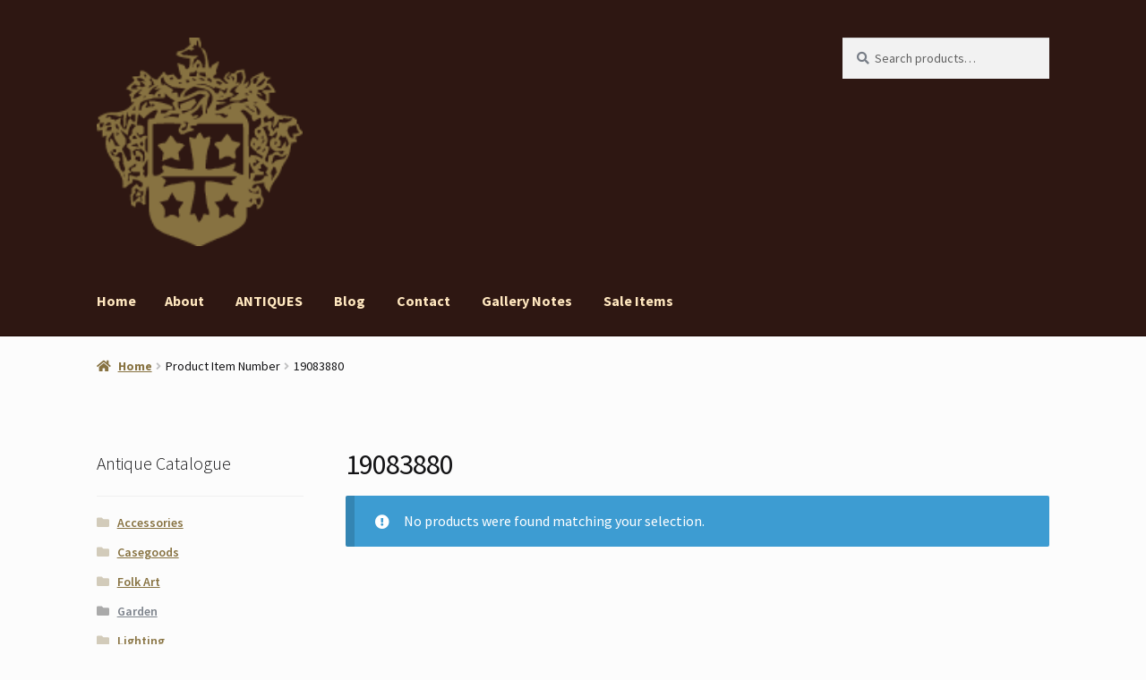

--- FILE ---
content_type: text/html; charset=UTF-8
request_url: https://www.gardencourtantiques.com/item-number/19083880/
body_size: 20623
content:
<!doctype html>
<html lang="en-US">
<head>
<meta charset="UTF-8">
<meta name="viewport" content="width=device-width, initial-scale=1">
<link rel="profile" href="http://gmpg.org/xfn/11">
<link rel="pingback" href="https://www.gardencourtantiques.com/xmlrpc.php">

<meta name='robots' content='noindex, follow' />
	<style>img:is([sizes="auto" i], [sizes^="auto," i]) { contain-intrinsic-size: 3000px 1500px }</style>
	<script>window._wca = window._wca || [];</script>

	<!-- This site is optimized with the Yoast SEO plugin v26.3 - https://yoast.com/wordpress/plugins/seo/ -->
	<title>19083880 Archives - Garden Court Antiques</title>
	<meta property="og:locale" content="en_US" />
	<meta property="og:type" content="article" />
	<meta property="og:title" content="19083880 Archives - Garden Court Antiques" />
	<meta property="og:url" content="https://www.gardencourtantiques.com/item-number/19083880/" />
	<meta property="og:site_name" content="Garden Court Antiques" />
	<meta name="twitter:card" content="summary_large_image" />
	<meta name="twitter:site" content="@garden_court" />
	<script type="application/ld+json" class="yoast-schema-graph">{"@context":"https://schema.org","@graph":[{"@type":"CollectionPage","@id":"https://www.gardencourtantiques.com/item-number/19083880/","url":"https://www.gardencourtantiques.com/item-number/19083880/","name":"19083880 Archives - Garden Court Antiques","isPartOf":{"@id":"https://www.gardencourtantiques.com/#website"},"breadcrumb":{"@id":"https://www.gardencourtantiques.com/item-number/19083880/#breadcrumb"},"inLanguage":"en-US"},{"@type":"BreadcrumbList","@id":"https://www.gardencourtantiques.com/item-number/19083880/#breadcrumb","itemListElement":[{"@type":"ListItem","position":1,"name":"Home","item":"https://www.gardencourtantiques.com/"},{"@type":"ListItem","position":2,"name":"19083880"}]},{"@type":"WebSite","@id":"https://www.gardencourtantiques.com/#website","url":"https://www.gardencourtantiques.com/","name":"Garden Court Antiques","description":"Specializing in fine European &amp; Continental Antiques","publisher":{"@id":"https://www.gardencourtantiques.com/#organization"},"potentialAction":[{"@type":"SearchAction","target":{"@type":"EntryPoint","urlTemplate":"https://www.gardencourtantiques.com/?s={search_term_string}"},"query-input":{"@type":"PropertyValueSpecification","valueRequired":true,"valueName":"search_term_string"}}],"inLanguage":"en-US"},{"@type":"Organization","@id":"https://www.gardencourtantiques.com/#organization","name":"Garden Court Antiques","url":"https://www.gardencourtantiques.com/","logo":{"@type":"ImageObject","inLanguage":"en-US","@id":"https://www.gardencourtantiques.com/#/schema/logo/image/","url":"https://www.gardencourtantiques.com/wp-content/uploads/2014/11/garden_court_antiques_logo_web_01.png","contentUrl":"https://www.gardencourtantiques.com/wp-content/uploads/2014/11/garden_court_antiques_logo_web_01.png","width":138,"height":140,"caption":"Garden Court Antiques"},"image":{"@id":"https://www.gardencourtantiques.com/#/schema/logo/image/"},"sameAs":["https://www.facebook.com/gardencourtantiques","https://x.com/garden_court","https://instagram.com/gardencourtsf/","https://www.pinterest.com/garden_court/","https://www.youtube.com/channel/UCss6OebONSprIPiekpHnZyA"]}]}</script>
	<!-- / Yoast SEO plugin. -->


<link rel='dns-prefetch' href='//www.gardencourtantiques.com' />
<link rel='dns-prefetch' href='//stats.wp.com' />
<link rel='dns-prefetch' href='//capi-automation.s3.us-east-2.amazonaws.com' />
<link rel='dns-prefetch' href='//fonts.googleapis.com' />
<link rel='dns-prefetch' href='//v0.wordpress.com' />
<link rel="alternate" type="application/rss+xml" title="Garden Court Antiques &raquo; Feed" href="https://www.gardencourtantiques.com/feed/" />
<link rel="alternate" type="application/rss+xml" title="Garden Court Antiques &raquo; Comments Feed" href="https://www.gardencourtantiques.com/comments/feed/" />
<link rel="alternate" type="application/rss+xml" title="Garden Court Antiques &raquo; 19083880 Item Number Feed" href="https://www.gardencourtantiques.com/item-number/19083880/feed/" />
		<!-- This site uses the Google Analytics by MonsterInsights plugin v9.9.0 - Using Analytics tracking - https://www.monsterinsights.com/ -->
		<!-- Note: MonsterInsights is not currently configured on this site. The site owner needs to authenticate with Google Analytics in the MonsterInsights settings panel. -->
					<!-- No tracking code set -->
				<!-- / Google Analytics by MonsterInsights -->
		<script>
window._wpemojiSettings = {"baseUrl":"https:\/\/s.w.org\/images\/core\/emoji\/16.0.1\/72x72\/","ext":".png","svgUrl":"https:\/\/s.w.org\/images\/core\/emoji\/16.0.1\/svg\/","svgExt":".svg","source":{"concatemoji":"https:\/\/www.gardencourtantiques.com\/wp-includes\/js\/wp-emoji-release.min.js?ver=6.8.3"}};
/*! This file is auto-generated */
!function(s,n){var o,i,e;function c(e){try{var t={supportTests:e,timestamp:(new Date).valueOf()};sessionStorage.setItem(o,JSON.stringify(t))}catch(e){}}function p(e,t,n){e.clearRect(0,0,e.canvas.width,e.canvas.height),e.fillText(t,0,0);var t=new Uint32Array(e.getImageData(0,0,e.canvas.width,e.canvas.height).data),a=(e.clearRect(0,0,e.canvas.width,e.canvas.height),e.fillText(n,0,0),new Uint32Array(e.getImageData(0,0,e.canvas.width,e.canvas.height).data));return t.every(function(e,t){return e===a[t]})}function u(e,t){e.clearRect(0,0,e.canvas.width,e.canvas.height),e.fillText(t,0,0);for(var n=e.getImageData(16,16,1,1),a=0;a<n.data.length;a++)if(0!==n.data[a])return!1;return!0}function f(e,t,n,a){switch(t){case"flag":return n(e,"\ud83c\udff3\ufe0f\u200d\u26a7\ufe0f","\ud83c\udff3\ufe0f\u200b\u26a7\ufe0f")?!1:!n(e,"\ud83c\udde8\ud83c\uddf6","\ud83c\udde8\u200b\ud83c\uddf6")&&!n(e,"\ud83c\udff4\udb40\udc67\udb40\udc62\udb40\udc65\udb40\udc6e\udb40\udc67\udb40\udc7f","\ud83c\udff4\u200b\udb40\udc67\u200b\udb40\udc62\u200b\udb40\udc65\u200b\udb40\udc6e\u200b\udb40\udc67\u200b\udb40\udc7f");case"emoji":return!a(e,"\ud83e\udedf")}return!1}function g(e,t,n,a){var r="undefined"!=typeof WorkerGlobalScope&&self instanceof WorkerGlobalScope?new OffscreenCanvas(300,150):s.createElement("canvas"),o=r.getContext("2d",{willReadFrequently:!0}),i=(o.textBaseline="top",o.font="600 32px Arial",{});return e.forEach(function(e){i[e]=t(o,e,n,a)}),i}function t(e){var t=s.createElement("script");t.src=e,t.defer=!0,s.head.appendChild(t)}"undefined"!=typeof Promise&&(o="wpEmojiSettingsSupports",i=["flag","emoji"],n.supports={everything:!0,everythingExceptFlag:!0},e=new Promise(function(e){s.addEventListener("DOMContentLoaded",e,{once:!0})}),new Promise(function(t){var n=function(){try{var e=JSON.parse(sessionStorage.getItem(o));if("object"==typeof e&&"number"==typeof e.timestamp&&(new Date).valueOf()<e.timestamp+604800&&"object"==typeof e.supportTests)return e.supportTests}catch(e){}return null}();if(!n){if("undefined"!=typeof Worker&&"undefined"!=typeof OffscreenCanvas&&"undefined"!=typeof URL&&URL.createObjectURL&&"undefined"!=typeof Blob)try{var e="postMessage("+g.toString()+"("+[JSON.stringify(i),f.toString(),p.toString(),u.toString()].join(",")+"));",a=new Blob([e],{type:"text/javascript"}),r=new Worker(URL.createObjectURL(a),{name:"wpTestEmojiSupports"});return void(r.onmessage=function(e){c(n=e.data),r.terminate(),t(n)})}catch(e){}c(n=g(i,f,p,u))}t(n)}).then(function(e){for(var t in e)n.supports[t]=e[t],n.supports.everything=n.supports.everything&&n.supports[t],"flag"!==t&&(n.supports.everythingExceptFlag=n.supports.everythingExceptFlag&&n.supports[t]);n.supports.everythingExceptFlag=n.supports.everythingExceptFlag&&!n.supports.flag,n.DOMReady=!1,n.readyCallback=function(){n.DOMReady=!0}}).then(function(){return e}).then(function(){var e;n.supports.everything||(n.readyCallback(),(e=n.source||{}).concatemoji?t(e.concatemoji):e.wpemoji&&e.twemoji&&(t(e.twemoji),t(e.wpemoji)))}))}((window,document),window._wpemojiSettings);
</script>
<style id='wp-emoji-styles-inline-css'>

	img.wp-smiley, img.emoji {
		display: inline !important;
		border: none !important;
		box-shadow: none !important;
		height: 1em !important;
		width: 1em !important;
		margin: 0 0.07em !important;
		vertical-align: -0.1em !important;
		background: none !important;
		padding: 0 !important;
	}
</style>
<link rel='stylesheet' id='wp-block-library-css' href='https://www.gardencourtantiques.com/wp-includes/css/dist/block-library/style.min.css?ver=6.8.3' media='all' />
<style id='wp-block-library-theme-inline-css'>
.wp-block-audio :where(figcaption){color:#555;font-size:13px;text-align:center}.is-dark-theme .wp-block-audio :where(figcaption){color:#ffffffa6}.wp-block-audio{margin:0 0 1em}.wp-block-code{border:1px solid #ccc;border-radius:4px;font-family:Menlo,Consolas,monaco,monospace;padding:.8em 1em}.wp-block-embed :where(figcaption){color:#555;font-size:13px;text-align:center}.is-dark-theme .wp-block-embed :where(figcaption){color:#ffffffa6}.wp-block-embed{margin:0 0 1em}.blocks-gallery-caption{color:#555;font-size:13px;text-align:center}.is-dark-theme .blocks-gallery-caption{color:#ffffffa6}:root :where(.wp-block-image figcaption){color:#555;font-size:13px;text-align:center}.is-dark-theme :root :where(.wp-block-image figcaption){color:#ffffffa6}.wp-block-image{margin:0 0 1em}.wp-block-pullquote{border-bottom:4px solid;border-top:4px solid;color:currentColor;margin-bottom:1.75em}.wp-block-pullquote cite,.wp-block-pullquote footer,.wp-block-pullquote__citation{color:currentColor;font-size:.8125em;font-style:normal;text-transform:uppercase}.wp-block-quote{border-left:.25em solid;margin:0 0 1.75em;padding-left:1em}.wp-block-quote cite,.wp-block-quote footer{color:currentColor;font-size:.8125em;font-style:normal;position:relative}.wp-block-quote:where(.has-text-align-right){border-left:none;border-right:.25em solid;padding-left:0;padding-right:1em}.wp-block-quote:where(.has-text-align-center){border:none;padding-left:0}.wp-block-quote.is-large,.wp-block-quote.is-style-large,.wp-block-quote:where(.is-style-plain){border:none}.wp-block-search .wp-block-search__label{font-weight:700}.wp-block-search__button{border:1px solid #ccc;padding:.375em .625em}:where(.wp-block-group.has-background){padding:1.25em 2.375em}.wp-block-separator.has-css-opacity{opacity:.4}.wp-block-separator{border:none;border-bottom:2px solid;margin-left:auto;margin-right:auto}.wp-block-separator.has-alpha-channel-opacity{opacity:1}.wp-block-separator:not(.is-style-wide):not(.is-style-dots){width:100px}.wp-block-separator.has-background:not(.is-style-dots){border-bottom:none;height:1px}.wp-block-separator.has-background:not(.is-style-wide):not(.is-style-dots){height:2px}.wp-block-table{margin:0 0 1em}.wp-block-table td,.wp-block-table th{word-break:normal}.wp-block-table :where(figcaption){color:#555;font-size:13px;text-align:center}.is-dark-theme .wp-block-table :where(figcaption){color:#ffffffa6}.wp-block-video :where(figcaption){color:#555;font-size:13px;text-align:center}.is-dark-theme .wp-block-video :where(figcaption){color:#ffffffa6}.wp-block-video{margin:0 0 1em}:root :where(.wp-block-template-part.has-background){margin-bottom:0;margin-top:0;padding:1.25em 2.375em}
</style>
<style id='classic-theme-styles-inline-css'>
/*! This file is auto-generated */
.wp-block-button__link{color:#fff;background-color:#32373c;border-radius:9999px;box-shadow:none;text-decoration:none;padding:calc(.667em + 2px) calc(1.333em + 2px);font-size:1.125em}.wp-block-file__button{background:#32373c;color:#fff;text-decoration:none}
</style>
<link rel='stylesheet' id='mediaelement-css' href='https://www.gardencourtantiques.com/wp-includes/js/mediaelement/mediaelementplayer-legacy.min.css?ver=4.2.17' media='all' />
<link rel='stylesheet' id='wp-mediaelement-css' href='https://www.gardencourtantiques.com/wp-includes/js/mediaelement/wp-mediaelement.min.css?ver=6.8.3' media='all' />
<style id='jetpack-sharing-buttons-style-inline-css'>
.jetpack-sharing-buttons__services-list{display:flex;flex-direction:row;flex-wrap:wrap;gap:0;list-style-type:none;margin:5px;padding:0}.jetpack-sharing-buttons__services-list.has-small-icon-size{font-size:12px}.jetpack-sharing-buttons__services-list.has-normal-icon-size{font-size:16px}.jetpack-sharing-buttons__services-list.has-large-icon-size{font-size:24px}.jetpack-sharing-buttons__services-list.has-huge-icon-size{font-size:36px}@media print{.jetpack-sharing-buttons__services-list{display:none!important}}.editor-styles-wrapper .wp-block-jetpack-sharing-buttons{gap:0;padding-inline-start:0}ul.jetpack-sharing-buttons__services-list.has-background{padding:1.25em 2.375em}
</style>
<link rel='stylesheet' id='storefront-gutenberg-blocks-css' href='https://www.gardencourtantiques.com/wp-content/themes/storefront/assets/css/base/gutenberg-blocks.css?ver=4.6.1' media='all' />
<style id='storefront-gutenberg-blocks-inline-css'>

				.wp-block-button__link:not(.has-text-color) {
					color: #fff6e5;
				}

				.wp-block-button__link:not(.has-text-color):hover,
				.wp-block-button__link:not(.has-text-color):focus,
				.wp-block-button__link:not(.has-text-color):active {
					color: #fff6e5;
				}

				.wp-block-button__link:not(.has-background) {
					background-color: #877241;
				}

				.wp-block-button__link:not(.has-background):hover,
				.wp-block-button__link:not(.has-background):focus,
				.wp-block-button__link:not(.has-background):active {
					border-color: #6e5928;
					background-color: #6e5928;
				}

				.wc-block-grid__products .wc-block-grid__product .wp-block-button__link {
					background-color: #877241;
					border-color: #877241;
					color: #fff6e5;
				}

				.wp-block-quote footer,
				.wp-block-quote cite,
				.wp-block-quote__citation {
					color: #787E87;
				}

				.wp-block-pullquote cite,
				.wp-block-pullquote footer,
				.wp-block-pullquote__citation {
					color: #787E87;
				}

				.wp-block-image figcaption {
					color: #787E87;
				}

				.wp-block-separator.is-style-dots::before {
					color: #444951;
				}

				.wp-block-file a.wp-block-file__button {
					color: #fff6e5;
					background-color: #877241;
					border-color: #877241;
				}

				.wp-block-file a.wp-block-file__button:hover,
				.wp-block-file a.wp-block-file__button:focus,
				.wp-block-file a.wp-block-file__button:active {
					color: #fff6e5;
					background-color: #6e5928;
				}

				.wp-block-code,
				.wp-block-preformatted pre {
					color: #787E87;
				}

				.wp-block-table:not( .has-background ):not( .is-style-stripes ) tbody tr:nth-child(2n) td {
					background-color: #fafafa;
				}

				.wp-block-cover .wp-block-cover__inner-container h1:not(.has-text-color),
				.wp-block-cover .wp-block-cover__inner-container h2:not(.has-text-color),
				.wp-block-cover .wp-block-cover__inner-container h3:not(.has-text-color),
				.wp-block-cover .wp-block-cover__inner-container h4:not(.has-text-color),
				.wp-block-cover .wp-block-cover__inner-container h5:not(.has-text-color),
				.wp-block-cover .wp-block-cover__inner-container h6:not(.has-text-color) {
					color: #000000;
				}

				.wc-block-components-price-slider__range-input-progress,
				.rtl .wc-block-components-price-slider__range-input-progress {
					--range-color: #877241;
				}

				/* Target only IE11 */
				@media all and (-ms-high-contrast: none), (-ms-high-contrast: active) {
					.wc-block-components-price-slider__range-input-progress {
						background: #877241;
					}
				}

				.wc-block-components-button:not(.is-link) {
					background-color: #331914;
					color: #ffffff;
				}

				.wc-block-components-button:not(.is-link):hover,
				.wc-block-components-button:not(.is-link):focus,
				.wc-block-components-button:not(.is-link):active {
					background-color: #1a0000;
					color: #ffffff;
				}

				.wc-block-components-button:not(.is-link):disabled {
					background-color: #331914;
					color: #ffffff;
				}

				.wc-block-cart__submit-container {
					background-color: #fcfcfc;
				}

				.wc-block-cart__submit-container::before {
					color: rgba(217,217,217,0.5);
				}

				.wc-block-components-order-summary-item__quantity {
					background-color: #fcfcfc;
					border-color: #787E87;
					box-shadow: 0 0 0 2px #fcfcfc;
					color: #787E87;
				}
			
</style>
<style id='global-styles-inline-css'>
:root{--wp--preset--aspect-ratio--square: 1;--wp--preset--aspect-ratio--4-3: 4/3;--wp--preset--aspect-ratio--3-4: 3/4;--wp--preset--aspect-ratio--3-2: 3/2;--wp--preset--aspect-ratio--2-3: 2/3;--wp--preset--aspect-ratio--16-9: 16/9;--wp--preset--aspect-ratio--9-16: 9/16;--wp--preset--color--black: #000000;--wp--preset--color--cyan-bluish-gray: #abb8c3;--wp--preset--color--white: #ffffff;--wp--preset--color--pale-pink: #f78da7;--wp--preset--color--vivid-red: #cf2e2e;--wp--preset--color--luminous-vivid-orange: #ff6900;--wp--preset--color--luminous-vivid-amber: #fcb900;--wp--preset--color--light-green-cyan: #7bdcb5;--wp--preset--color--vivid-green-cyan: #00d084;--wp--preset--color--pale-cyan-blue: #8ed1fc;--wp--preset--color--vivid-cyan-blue: #0693e3;--wp--preset--color--vivid-purple: #9b51e0;--wp--preset--gradient--vivid-cyan-blue-to-vivid-purple: linear-gradient(135deg,rgba(6,147,227,1) 0%,rgb(155,81,224) 100%);--wp--preset--gradient--light-green-cyan-to-vivid-green-cyan: linear-gradient(135deg,rgb(122,220,180) 0%,rgb(0,208,130) 100%);--wp--preset--gradient--luminous-vivid-amber-to-luminous-vivid-orange: linear-gradient(135deg,rgba(252,185,0,1) 0%,rgba(255,105,0,1) 100%);--wp--preset--gradient--luminous-vivid-orange-to-vivid-red: linear-gradient(135deg,rgba(255,105,0,1) 0%,rgb(207,46,46) 100%);--wp--preset--gradient--very-light-gray-to-cyan-bluish-gray: linear-gradient(135deg,rgb(238,238,238) 0%,rgb(169,184,195) 100%);--wp--preset--gradient--cool-to-warm-spectrum: linear-gradient(135deg,rgb(74,234,220) 0%,rgb(151,120,209) 20%,rgb(207,42,186) 40%,rgb(238,44,130) 60%,rgb(251,105,98) 80%,rgb(254,248,76) 100%);--wp--preset--gradient--blush-light-purple: linear-gradient(135deg,rgb(255,206,236) 0%,rgb(152,150,240) 100%);--wp--preset--gradient--blush-bordeaux: linear-gradient(135deg,rgb(254,205,165) 0%,rgb(254,45,45) 50%,rgb(107,0,62) 100%);--wp--preset--gradient--luminous-dusk: linear-gradient(135deg,rgb(255,203,112) 0%,rgb(199,81,192) 50%,rgb(65,88,208) 100%);--wp--preset--gradient--pale-ocean: linear-gradient(135deg,rgb(255,245,203) 0%,rgb(182,227,212) 50%,rgb(51,167,181) 100%);--wp--preset--gradient--electric-grass: linear-gradient(135deg,rgb(202,248,128) 0%,rgb(113,206,126) 100%);--wp--preset--gradient--midnight: linear-gradient(135deg,rgb(2,3,129) 0%,rgb(40,116,252) 100%);--wp--preset--font-size--small: 14px;--wp--preset--font-size--medium: 23px;--wp--preset--font-size--large: 26px;--wp--preset--font-size--x-large: 42px;--wp--preset--font-size--normal: 16px;--wp--preset--font-size--huge: 37px;--wp--preset--spacing--20: 0.44rem;--wp--preset--spacing--30: 0.67rem;--wp--preset--spacing--40: 1rem;--wp--preset--spacing--50: 1.5rem;--wp--preset--spacing--60: 2.25rem;--wp--preset--spacing--70: 3.38rem;--wp--preset--spacing--80: 5.06rem;--wp--preset--shadow--natural: 6px 6px 9px rgba(0, 0, 0, 0.2);--wp--preset--shadow--deep: 12px 12px 50px rgba(0, 0, 0, 0.4);--wp--preset--shadow--sharp: 6px 6px 0px rgba(0, 0, 0, 0.2);--wp--preset--shadow--outlined: 6px 6px 0px -3px rgba(255, 255, 255, 1), 6px 6px rgba(0, 0, 0, 1);--wp--preset--shadow--crisp: 6px 6px 0px rgba(0, 0, 0, 1);}:root :where(.is-layout-flow) > :first-child{margin-block-start: 0;}:root :where(.is-layout-flow) > :last-child{margin-block-end: 0;}:root :where(.is-layout-flow) > *{margin-block-start: 24px;margin-block-end: 0;}:root :where(.is-layout-constrained) > :first-child{margin-block-start: 0;}:root :where(.is-layout-constrained) > :last-child{margin-block-end: 0;}:root :where(.is-layout-constrained) > *{margin-block-start: 24px;margin-block-end: 0;}:root :where(.is-layout-flex){gap: 24px;}:root :where(.is-layout-grid){gap: 24px;}body .is-layout-flex{display: flex;}.is-layout-flex{flex-wrap: wrap;align-items: center;}.is-layout-flex > :is(*, div){margin: 0;}body .is-layout-grid{display: grid;}.is-layout-grid > :is(*, div){margin: 0;}.has-black-color{color: var(--wp--preset--color--black) !important;}.has-cyan-bluish-gray-color{color: var(--wp--preset--color--cyan-bluish-gray) !important;}.has-white-color{color: var(--wp--preset--color--white) !important;}.has-pale-pink-color{color: var(--wp--preset--color--pale-pink) !important;}.has-vivid-red-color{color: var(--wp--preset--color--vivid-red) !important;}.has-luminous-vivid-orange-color{color: var(--wp--preset--color--luminous-vivid-orange) !important;}.has-luminous-vivid-amber-color{color: var(--wp--preset--color--luminous-vivid-amber) !important;}.has-light-green-cyan-color{color: var(--wp--preset--color--light-green-cyan) !important;}.has-vivid-green-cyan-color{color: var(--wp--preset--color--vivid-green-cyan) !important;}.has-pale-cyan-blue-color{color: var(--wp--preset--color--pale-cyan-blue) !important;}.has-vivid-cyan-blue-color{color: var(--wp--preset--color--vivid-cyan-blue) !important;}.has-vivid-purple-color{color: var(--wp--preset--color--vivid-purple) !important;}.has-black-background-color{background-color: var(--wp--preset--color--black) !important;}.has-cyan-bluish-gray-background-color{background-color: var(--wp--preset--color--cyan-bluish-gray) !important;}.has-white-background-color{background-color: var(--wp--preset--color--white) !important;}.has-pale-pink-background-color{background-color: var(--wp--preset--color--pale-pink) !important;}.has-vivid-red-background-color{background-color: var(--wp--preset--color--vivid-red) !important;}.has-luminous-vivid-orange-background-color{background-color: var(--wp--preset--color--luminous-vivid-orange) !important;}.has-luminous-vivid-amber-background-color{background-color: var(--wp--preset--color--luminous-vivid-amber) !important;}.has-light-green-cyan-background-color{background-color: var(--wp--preset--color--light-green-cyan) !important;}.has-vivid-green-cyan-background-color{background-color: var(--wp--preset--color--vivid-green-cyan) !important;}.has-pale-cyan-blue-background-color{background-color: var(--wp--preset--color--pale-cyan-blue) !important;}.has-vivid-cyan-blue-background-color{background-color: var(--wp--preset--color--vivid-cyan-blue) !important;}.has-vivid-purple-background-color{background-color: var(--wp--preset--color--vivid-purple) !important;}.has-black-border-color{border-color: var(--wp--preset--color--black) !important;}.has-cyan-bluish-gray-border-color{border-color: var(--wp--preset--color--cyan-bluish-gray) !important;}.has-white-border-color{border-color: var(--wp--preset--color--white) !important;}.has-pale-pink-border-color{border-color: var(--wp--preset--color--pale-pink) !important;}.has-vivid-red-border-color{border-color: var(--wp--preset--color--vivid-red) !important;}.has-luminous-vivid-orange-border-color{border-color: var(--wp--preset--color--luminous-vivid-orange) !important;}.has-luminous-vivid-amber-border-color{border-color: var(--wp--preset--color--luminous-vivid-amber) !important;}.has-light-green-cyan-border-color{border-color: var(--wp--preset--color--light-green-cyan) !important;}.has-vivid-green-cyan-border-color{border-color: var(--wp--preset--color--vivid-green-cyan) !important;}.has-pale-cyan-blue-border-color{border-color: var(--wp--preset--color--pale-cyan-blue) !important;}.has-vivid-cyan-blue-border-color{border-color: var(--wp--preset--color--vivid-cyan-blue) !important;}.has-vivid-purple-border-color{border-color: var(--wp--preset--color--vivid-purple) !important;}.has-vivid-cyan-blue-to-vivid-purple-gradient-background{background: var(--wp--preset--gradient--vivid-cyan-blue-to-vivid-purple) !important;}.has-light-green-cyan-to-vivid-green-cyan-gradient-background{background: var(--wp--preset--gradient--light-green-cyan-to-vivid-green-cyan) !important;}.has-luminous-vivid-amber-to-luminous-vivid-orange-gradient-background{background: var(--wp--preset--gradient--luminous-vivid-amber-to-luminous-vivid-orange) !important;}.has-luminous-vivid-orange-to-vivid-red-gradient-background{background: var(--wp--preset--gradient--luminous-vivid-orange-to-vivid-red) !important;}.has-very-light-gray-to-cyan-bluish-gray-gradient-background{background: var(--wp--preset--gradient--very-light-gray-to-cyan-bluish-gray) !important;}.has-cool-to-warm-spectrum-gradient-background{background: var(--wp--preset--gradient--cool-to-warm-spectrum) !important;}.has-blush-light-purple-gradient-background{background: var(--wp--preset--gradient--blush-light-purple) !important;}.has-blush-bordeaux-gradient-background{background: var(--wp--preset--gradient--blush-bordeaux) !important;}.has-luminous-dusk-gradient-background{background: var(--wp--preset--gradient--luminous-dusk) !important;}.has-pale-ocean-gradient-background{background: var(--wp--preset--gradient--pale-ocean) !important;}.has-electric-grass-gradient-background{background: var(--wp--preset--gradient--electric-grass) !important;}.has-midnight-gradient-background{background: var(--wp--preset--gradient--midnight) !important;}.has-small-font-size{font-size: var(--wp--preset--font-size--small) !important;}.has-medium-font-size{font-size: var(--wp--preset--font-size--medium) !important;}.has-large-font-size{font-size: var(--wp--preset--font-size--large) !important;}.has-x-large-font-size{font-size: var(--wp--preset--font-size--x-large) !important;}
:root :where(.wp-block-pullquote){font-size: 1.5em;line-height: 1.6;}
</style>
<style id='woocommerce-inline-inline-css'>
.woocommerce form .form-row .required { visibility: visible; }
</style>
<link rel='stylesheet' id='brands-styles-css' href='https://www.gardencourtantiques.com/wp-content/plugins/woocommerce/assets/css/brands.css?ver=10.3.5' media='all' />
<link rel='stylesheet' id='mailchimp-for-wp-checkbox-css' href='https://www.gardencourtantiques.com/wp-content/plugins/mailchimp-for-wp/assets/css/checkbox.min.css?ver=2.3.17' media='all' />
<link rel='stylesheet' id='storefront-style-css' href='https://www.gardencourtantiques.com/wp-content/themes/storefront/style.css?ver=4.6.1' media='all' />
<style id='storefront-style-inline-css'>

			.main-navigation ul li a,
			.site-title a,
			ul.menu li a,
			.site-branding h1 a,
			button.menu-toggle,
			button.menu-toggle:hover,
			.handheld-navigation .dropdown-toggle {
				color: #ffe7bf;
			}

			button.menu-toggle,
			button.menu-toggle:hover {
				border-color: #ffe7bf;
			}

			.main-navigation ul li a:hover,
			.main-navigation ul li:hover > a,
			.site-title a:hover,
			.site-header ul.menu li.current-menu-item > a {
				color: #ffffff;
			}

			table:not( .has-background ) th {
				background-color: #f5f5f5;
			}

			table:not( .has-background ) tbody td {
				background-color: #fafafa;
			}

			table:not( .has-background ) tbody tr:nth-child(2n) td,
			fieldset,
			fieldset legend {
				background-color: #f8f8f8;
			}

			.site-header,
			.secondary-navigation ul ul,
			.main-navigation ul.menu > li.menu-item-has-children:after,
			.secondary-navigation ul.menu ul,
			.storefront-handheld-footer-bar,
			.storefront-handheld-footer-bar ul li > a,
			.storefront-handheld-footer-bar ul li.search .site-search,
			button.menu-toggle,
			button.menu-toggle:hover {
				background-color: #2e1712;
			}

			p.site-description,
			.site-header,
			.storefront-handheld-footer-bar {
				color: #fff6e5;
			}

			button.menu-toggle:after,
			button.menu-toggle:before,
			button.menu-toggle span:before {
				background-color: #ffe7bf;
			}

			h1, h2, h3, h4, h5, h6, .wc-block-grid__product-title {
				color: #444951;
			}

			.widget h1 {
				border-bottom-color: #444951;
			}

			body,
			.secondary-navigation a {
				color: #787E87;
			}

			.widget-area .widget a,
			.hentry .entry-header .posted-on a,
			.hentry .entry-header .post-author a,
			.hentry .entry-header .post-comments a,
			.hentry .entry-header .byline a {
				color: #7d838c;
			}

			a {
				color: #877241;
			}

			a:focus,
			button:focus,
			.button.alt:focus,
			input:focus,
			textarea:focus,
			input[type="button"]:focus,
			input[type="reset"]:focus,
			input[type="submit"]:focus,
			input[type="email"]:focus,
			input[type="tel"]:focus,
			input[type="url"]:focus,
			input[type="password"]:focus,
			input[type="search"]:focus {
				outline-color: #877241;
			}

			button, input[type="button"], input[type="reset"], input[type="submit"], .button, .widget a.button {
				background-color: #877241;
				border-color: #877241;
				color: #fff6e5;
			}

			button:hover, input[type="button"]:hover, input[type="reset"]:hover, input[type="submit"]:hover, .button:hover, .widget a.button:hover {
				background-color: #6e5928;
				border-color: #6e5928;
				color: #fff6e5;
			}

			button.alt, input[type="button"].alt, input[type="reset"].alt, input[type="submit"].alt, .button.alt, .widget-area .widget a.button.alt {
				background-color: #331914;
				border-color: #331914;
				color: #ffffff;
			}

			button.alt:hover, input[type="button"].alt:hover, input[type="reset"].alt:hover, input[type="submit"].alt:hover, .button.alt:hover, .widget-area .widget a.button.alt:hover {
				background-color: #1a0000;
				border-color: #1a0000;
				color: #ffffff;
			}

			.pagination .page-numbers li .page-numbers.current {
				background-color: #e3e3e3;
				color: #6e747d;
			}

			#comments .comment-list .comment-content .comment-text {
				background-color: #f5f5f5;
			}

			.site-footer {
				background-color: #2e1712;
				color: #fff6e5;
			}

			.site-footer a:not(.button):not(.components-button) {
				color: #ffe7bf;
			}

			.site-footer .storefront-handheld-footer-bar a:not(.button):not(.components-button) {
				color: #ffe7bf;
			}

			.site-footer h1, .site-footer h2, .site-footer h3, .site-footer h4, .site-footer h5, .site-footer h6, .site-footer .widget .widget-title, .site-footer .widget .widgettitle {
				color: #646c6e;
			}

			.page-template-template-homepage.has-post-thumbnail .type-page.has-post-thumbnail .entry-title {
				color: #000000;
			}

			.page-template-template-homepage.has-post-thumbnail .type-page.has-post-thumbnail .entry-content {
				color: #000000;
			}

			@media screen and ( min-width: 768px ) {
				.secondary-navigation ul.menu a:hover {
					color: #fffffe;
				}

				.secondary-navigation ul.menu a {
					color: #fff6e5;
				}

				.main-navigation ul.menu ul.sub-menu,
				.main-navigation ul.nav-menu ul.children {
					background-color: #1f0803;
				}

				.site-header {
					border-bottom-color: #1f0803;
				}
			}
</style>
<link rel='stylesheet' id='storefront-icons-css' href='https://www.gardencourtantiques.com/wp-content/themes/storefront/assets/css/base/icons.css?ver=4.6.1' media='all' />
<link rel='stylesheet' id='storefront-fonts-css' href='https://fonts.googleapis.com/css?family=Source+Sans+Pro%3A400%2C300%2C300italic%2C400italic%2C600%2C700%2C900&#038;subset=latin%2Clatin-ext&#038;ver=4.6.1' media='all' />
<link rel='stylesheet' id='storefront-jetpack-widgets-css' href='https://www.gardencourtantiques.com/wp-content/themes/storefront/assets/css/jetpack/widgets.css?ver=4.6.1' media='all' />
<style id='jetpack_facebook_likebox-inline-css'>
.widget_facebook_likebox {
	overflow: hidden;
}

</style>
<link rel='stylesheet' id='sph-styles-css' href='https://www.gardencourtantiques.com/wp-content/plugins/storefront-parallax-hero/assets/css/style.css?ver=6.8.3' media='all' />
<style id='sph-styles-inline-css'>

		.sph-hero a:not(.button) {
			color: #877241;
		}

		.overlay.animated h1:after {
			color: #593d36;
		}

		.overlay.animated span:before {
			background-color: #877241;
		}
</style>
<link rel='stylesheet' id='swc-styles-css' href='https://www.gardencourtantiques.com/wp-content/plugins/storefront-woocommerce-customiser/assets/css/style.css?ver=1.2.1' media='all' />
<link rel='stylesheet' id='mailchimp-for-wp-form-css' href='https://www.gardencourtantiques.com/wp-content/plugins/mailchimp-for-wp/assets/css/form.min.css?ver=2.3.17' media='all' />
<link rel='stylesheet' id='storefront-woocommerce-style-css' href='https://www.gardencourtantiques.com/wp-content/themes/storefront/assets/css/woocommerce/woocommerce.css?ver=4.6.1' media='all' />
<style id='storefront-woocommerce-style-inline-css'>
@font-face {
				font-family: star;
				src: url(https://www.gardencourtantiques.com/wp-content/plugins/woocommerce/assets/fonts/star.eot);
				src:
					url(https://www.gardencourtantiques.com/wp-content/plugins/woocommerce/assets/fonts/star.eot?#iefix) format("embedded-opentype"),
					url(https://www.gardencourtantiques.com/wp-content/plugins/woocommerce/assets/fonts/star.woff) format("woff"),
					url(https://www.gardencourtantiques.com/wp-content/plugins/woocommerce/assets/fonts/star.ttf) format("truetype"),
					url(https://www.gardencourtantiques.com/wp-content/plugins/woocommerce/assets/fonts/star.svg#star) format("svg");
				font-weight: 400;
				font-style: normal;
			}
			@font-face {
				font-family: WooCommerce;
				src: url(https://www.gardencourtantiques.com/wp-content/plugins/woocommerce/assets/fonts/WooCommerce.eot);
				src:
					url(https://www.gardencourtantiques.com/wp-content/plugins/woocommerce/assets/fonts/WooCommerce.eot?#iefix) format("embedded-opentype"),
					url(https://www.gardencourtantiques.com/wp-content/plugins/woocommerce/assets/fonts/WooCommerce.woff) format("woff"),
					url(https://www.gardencourtantiques.com/wp-content/plugins/woocommerce/assets/fonts/WooCommerce.ttf) format("truetype"),
					url(https://www.gardencourtantiques.com/wp-content/plugins/woocommerce/assets/fonts/WooCommerce.svg#WooCommerce) format("svg");
				font-weight: 400;
				font-style: normal;
			}

			a.cart-contents,
			.site-header-cart .widget_shopping_cart a {
				color: #ffe7bf;
			}

			a.cart-contents:hover,
			.site-header-cart .widget_shopping_cart a:hover,
			.site-header-cart:hover > li > a {
				color: #ffffff;
			}

			table.cart td.product-remove,
			table.cart td.actions {
				border-top-color: #fcfcfc;
			}

			.storefront-handheld-footer-bar ul li.cart .count {
				background-color: #ffe7bf;
				color: #2e1712;
				border-color: #2e1712;
			}

			.woocommerce-tabs ul.tabs li.active a,
			ul.products li.product .price,
			.onsale,
			.wc-block-grid__product-onsale,
			.widget_search form:before,
			.widget_product_search form:before {
				color: #787E87;
			}

			.woocommerce-breadcrumb a,
			a.woocommerce-review-link,
			.product_meta a {
				color: #7d838c;
			}

			.wc-block-grid__product-onsale,
			.onsale {
				border-color: #787E87;
			}

			.star-rating span:before,
			.quantity .plus, .quantity .minus,
			p.stars a:hover:after,
			p.stars a:after,
			.star-rating span:before,
			#payment .payment_methods li input[type=radio]:first-child:checked+label:before {
				color: #877241;
			}

			.widget_price_filter .ui-slider .ui-slider-range,
			.widget_price_filter .ui-slider .ui-slider-handle {
				background-color: #877241;
			}

			.order_details {
				background-color: #f5f5f5;
			}

			.order_details > li {
				border-bottom: 1px dotted #e0e0e0;
			}

			.order_details:before,
			.order_details:after {
				background: -webkit-linear-gradient(transparent 0,transparent 0),-webkit-linear-gradient(135deg,#f5f5f5 33.33%,transparent 33.33%),-webkit-linear-gradient(45deg,#f5f5f5 33.33%,transparent 33.33%)
			}

			#order_review {
				background-color: #fcfcfc;
			}

			#payment .payment_methods > li .payment_box,
			#payment .place-order {
				background-color: #f7f7f7;
			}

			#payment .payment_methods > li:not(.woocommerce-notice) {
				background-color: #f2f2f2;
			}

			#payment .payment_methods > li:not(.woocommerce-notice):hover {
				background-color: #ededed;
			}

			.woocommerce-pagination .page-numbers li .page-numbers.current {
				background-color: #e3e3e3;
				color: #6e747d;
			}

			.wc-block-grid__product-onsale,
			.onsale,
			.woocommerce-pagination .page-numbers li .page-numbers:not(.current) {
				color: #787E87;
			}

			p.stars a:before,
			p.stars a:hover~a:before,
			p.stars.selected a.active~a:before {
				color: #787E87;
			}

			p.stars.selected a.active:before,
			p.stars:hover a:before,
			p.stars.selected a:not(.active):before,
			p.stars.selected a.active:before {
				color: #877241;
			}

			.single-product div.product .woocommerce-product-gallery .woocommerce-product-gallery__trigger {
				background-color: #877241;
				color: #fff6e5;
			}

			.single-product div.product .woocommerce-product-gallery .woocommerce-product-gallery__trigger:hover {
				background-color: #6e5928;
				border-color: #6e5928;
				color: #fff6e5;
			}

			.button.added_to_cart:focus,
			.button.wc-forward:focus {
				outline-color: #877241;
			}

			.added_to_cart,
			.site-header-cart .widget_shopping_cart a.button,
			.wc-block-grid__products .wc-block-grid__product .wp-block-button__link {
				background-color: #877241;
				border-color: #877241;
				color: #fff6e5;
			}

			.added_to_cart:hover,
			.site-header-cart .widget_shopping_cart a.button:hover,
			.wc-block-grid__products .wc-block-grid__product .wp-block-button__link:hover {
				background-color: #6e5928;
				border-color: #6e5928;
				color: #fff6e5;
			}

			.added_to_cart.alt, .added_to_cart, .widget a.button.checkout {
				background-color: #331914;
				border-color: #331914;
				color: #ffffff;
			}

			.added_to_cart.alt:hover, .added_to_cart:hover, .widget a.button.checkout:hover {
				background-color: #1a0000;
				border-color: #1a0000;
				color: #ffffff;
			}

			.button.loading {
				color: #877241;
			}

			.button.loading:hover {
				background-color: #877241;
			}

			.button.loading:after {
				color: #fff6e5;
			}

			@media screen and ( min-width: 768px ) {
				.site-header-cart .widget_shopping_cart,
				.site-header .product_list_widget li .quantity {
					color: #fff6e5;
				}

				.site-header-cart .widget_shopping_cart .buttons,
				.site-header-cart .widget_shopping_cart .total {
					background-color: #240d08;
				}

				.site-header-cart .widget_shopping_cart {
					background-color: #1f0803;
				}
			}
				.storefront-product-pagination a {
					color: #787E87;
					background-color: #fcfcfc;
				}
				.storefront-sticky-add-to-cart {
					color: #787E87;
					background-color: #fcfcfc;
				}

				.storefront-sticky-add-to-cart a:not(.button) {
					color: #ffe7bf;
				}

			.woocommerce-message {
				background-color: #0f834d !important;
				color: #ffffff !important;
			}

			.woocommerce-message a,
			.woocommerce-message a:hover,
			.woocommerce-message .button,
			.woocommerce-message .button:hover {
				color: #ffffff !important;
			}

			.woocommerce-info {
				background-color: #3D9CD2 !important;
				color: #ffffff !important;
			}

			.woocommerce-info a,
			.woocommerce-info a:hover,
			.woocommerce-info .button,
			.woocommerce-info .button:hover {
				color: #ffffff !important;
			}

			.woocommerce-error {
				background-color: #e2401c !important;
				color: #ffffff !important;
			}

			.woocommerce-error a,
			.woocommerce-error a:hover,
			.woocommerce-error .button,
			.woocommerce-error .button:hover {
				color: #ffffff !important;
			}

		
</style>
<link rel='stylesheet' id='storefront-child-style-css' href='https://www.gardencourtantiques.com/wp-content/themes/gca-storefront/style.css?ver=1.1.1' media='all' />
<link rel='stylesheet' id='storefront-woocommerce-brands-style-css' href='https://www.gardencourtantiques.com/wp-content/themes/storefront/assets/css/woocommerce/extensions/brands.css?ver=4.6.1' media='all' />
<link rel='stylesheet' id='custom-css-css' href='https://www.gardencourtantiques.com/wp-content/plugins/theme-customisations/custom/style.css?ver=6.8.3' media='all' />
<script src="https://www.gardencourtantiques.com/wp-includes/js/jquery/jquery.min.js?ver=3.7.1" id="jquery-core-js"></script>
<script src="https://www.gardencourtantiques.com/wp-includes/js/jquery/jquery-migrate.min.js?ver=3.4.1" id="jquery-migrate-js"></script>
<script src="https://www.gardencourtantiques.com/wp-content/plugins/woocommerce/assets/js/jquery-blockui/jquery.blockUI.min.js?ver=2.7.0-wc.10.3.5" id="wc-jquery-blockui-js" defer data-wp-strategy="defer"></script>
<script src="https://www.gardencourtantiques.com/wp-content/plugins/woocommerce/assets/js/js-cookie/js.cookie.min.js?ver=2.1.4-wc.10.3.5" id="wc-js-cookie-js" defer data-wp-strategy="defer"></script>
<script id="woocommerce-js-extra">
var woocommerce_params = {"ajax_url":"\/wp-admin\/admin-ajax.php","wc_ajax_url":"\/?wc-ajax=%%endpoint%%","i18n_password_show":"Show password","i18n_password_hide":"Hide password"};
</script>
<script src="https://www.gardencourtantiques.com/wp-content/plugins/woocommerce/assets/js/frontend/woocommerce.min.js?ver=10.3.5" id="woocommerce-js" defer data-wp-strategy="defer"></script>
<script id="wc-cart-fragments-js-extra">
var wc_cart_fragments_params = {"ajax_url":"\/wp-admin\/admin-ajax.php","wc_ajax_url":"\/?wc-ajax=%%endpoint%%","cart_hash_key":"wc_cart_hash_aece816043fb2862c007fa49e2a5c501","fragment_name":"wc_fragments_aece816043fb2862c007fa49e2a5c501","request_timeout":"5000"};
</script>
<script src="https://www.gardencourtantiques.com/wp-content/plugins/woocommerce/assets/js/frontend/cart-fragments.min.js?ver=10.3.5" id="wc-cart-fragments-js" defer data-wp-strategy="defer"></script>
<script src="https://stats.wp.com/s-202604.js" id="woocommerce-analytics-js" defer data-wp-strategy="defer"></script>
<script src="https://www.gardencourtantiques.com/wp-content/plugins/theme-customisations/custom/custom.js?ver=6.8.3" id="custom-js-js"></script>
<script src="https://www.gardencourtantiques.com/wp-content/plugins/storefront-woocommerce-customiser/assets/js/jquery.jscroll.min.js?ver=6.8.3" id="jscroll-js"></script>
<script src="https://www.gardencourtantiques.com/wp-content/plugins/storefront-woocommerce-customiser/assets/js/jscroll-init.min.js?ver=6.8.3" id="jscroll-init-js"></script>
<link rel="https://api.w.org/" href="https://www.gardencourtantiques.com/wp-json/" /><link rel="EditURI" type="application/rsd+xml" title="RSD" href="https://www.gardencourtantiques.com/xmlrpc.php?rsd" />
<meta name="generator" content="WordPress 6.8.3" />
<meta name="generator" content="WooCommerce 10.3.5" />
	<style>img#wpstats{display:none}</style>
			<noscript><style>.woocommerce-product-gallery{ opacity: 1 !important; }</style></noscript>
				<script  type="text/javascript">
				!function(f,b,e,v,n,t,s){if(f.fbq)return;n=f.fbq=function(){n.callMethod?
					n.callMethod.apply(n,arguments):n.queue.push(arguments)};if(!f._fbq)f._fbq=n;
					n.push=n;n.loaded=!0;n.version='2.0';n.queue=[];t=b.createElement(e);t.async=!0;
					t.src=v;s=b.getElementsByTagName(e)[0];s.parentNode.insertBefore(t,s)}(window,
					document,'script','https://connect.facebook.net/en_US/fbevents.js');
			</script>
			<!-- WooCommerce Facebook Integration Begin -->
			<script  type="text/javascript">

				fbq('init', '2692891184322665', {}, {
    "agent": "woocommerce_1-10.3.5-3.5.12"
});

				document.addEventListener( 'DOMContentLoaded', function() {
					// Insert placeholder for events injected when a product is added to the cart through AJAX.
					document.body.insertAdjacentHTML( 'beforeend', '<div class=\"wc-facebook-pixel-event-placeholder\"></div>' );
				}, false );

			</script>
			<!-- WooCommerce Facebook Integration End -->
			<style id="custom-background-css">
body.custom-background { background-color: #fcfcfc; }
</style>
	</head>

<body class="archive tax-pa_item-number term-3342 custom-background wp-custom-logo wp-embed-responsive wp-theme-storefront wp-child-theme-gca-storefront theme-storefront woocommerce woocommerce-page woocommerce-no-js storefront-align-wide left-sidebar woocommerce-active swc-shop-alignment-center">



<div id="page" class="hfeed site">
	
	<header id="masthead" class="site-header" role="banner" style="">

		<div class="col-full">		<a class="skip-link screen-reader-text" href="#site-navigation">Skip to navigation</a>
		<a class="skip-link screen-reader-text" href="#content">Skip to content</a>
				<div class="site-branding">
			<a href="https://www.gardencourtantiques.com/" class="custom-logo-link" rel="home"><img width="138" height="140" src="https://www.gardencourtantiques.com/wp-content/uploads/2014/11/garden_court_antiques_logo_web_01.png" class="custom-logo" alt="Garden Court Antiques logo" decoding="async" srcset="https://www.gardencourtantiques.com/wp-content/uploads/2014/11/garden_court_antiques_logo_web_01.png 138w, https://www.gardencourtantiques.com/wp-content/uploads/2014/11/garden_court_antiques_logo_web_01-100x100.png 100w" sizes="(max-width: 138px) 100vw, 138px" /></a>		</div>
					<div class="site-search">
				<div class="widget woocommerce widget_product_search"><form role="search" method="get" class="woocommerce-product-search" action="https://www.gardencourtantiques.com/">
	<label class="screen-reader-text" for="woocommerce-product-search-field-0">Search for:</label>
	<input type="search" id="woocommerce-product-search-field-0" class="search-field" placeholder="Search products&hellip;" value="" name="s" />
	<button type="submit" value="Search" class="">Search</button>
	<input type="hidden" name="post_type" value="product" />
</form>
</div>			</div>
			</div><div class="storefront-primary-navigation"><div class="col-full">		<nav id="site-navigation" class="main-navigation" role="navigation" aria-label="Primary Navigation">
		<button id="site-navigation-menu-toggle" class="menu-toggle" aria-controls="site-navigation" aria-expanded="false"><span>Menu</span></button>
			<div class="menu"><ul>
<li ><a href="https://www.gardencourtantiques.com/">Home</a></li><li class="page_item page-item-20"><a href="https://www.gardencourtantiques.com/about/">About</a></li>
<li class="page_item page-item-10 current_page_parent"><a href="https://www.gardencourtantiques.com/shop/">ANTIQUES</a></li>
<li class="page_item page-item-24 "><a href="https://www.gardencourtantiques.com/blog/">Blog</a></li>
<li class="page_item page-item-26"><a href="https://www.gardencourtantiques.com/contact/">Contact</a></li>
<li class="page_item page-item-12933"><a href="https://www.gardencourtantiques.com/gallery-notes/">Gallery notes</a></li>
<li class="page_item page-item-5838"><a href="https://www.gardencourtantiques.com/spring-cleaning-sale-items/">Sale items</a></li>
</ul></div>
<div class="menu"><ul>
<li ><a href="https://www.gardencourtantiques.com/">Home</a></li><li class="page_item page-item-20"><a href="https://www.gardencourtantiques.com/about/">About</a></li>
<li class="page_item page-item-10 current_page_parent"><a href="https://www.gardencourtantiques.com/shop/">ANTIQUES</a></li>
<li class="page_item page-item-24 "><a href="https://www.gardencourtantiques.com/blog/">Blog</a></li>
<li class="page_item page-item-26"><a href="https://www.gardencourtantiques.com/contact/">Contact</a></li>
<li class="page_item page-item-12933"><a href="https://www.gardencourtantiques.com/gallery-notes/">Gallery notes</a></li>
<li class="page_item page-item-5838"><a href="https://www.gardencourtantiques.com/spring-cleaning-sale-items/">Sale items</a></li>
</ul></div>
		</nav><!-- #site-navigation -->
				<ul id="site-header-cart" class="site-header-cart menu">
			<li class="">
							<a class="cart-contents" href="https://www.gardencourtantiques.com" title="View your shopping cart">
								<span class="woocommerce-Price-amount amount"><span class="woocommerce-Price-currencySymbol">&#036;</span>0</span> <span class="count">0 items</span>
			</a>
					</li>
			<li>
				<div class="widget woocommerce widget_shopping_cart"><div class="widget_shopping_cart_content"></div></div>			</li>
		</ul>
			</div></div>
	</header><!-- #masthead -->

	<div class="storefront-breadcrumb"><div class="col-full"><nav class="woocommerce-breadcrumb" aria-label="breadcrumbs"><a href="https://www.gardencourtantiques.com">Home</a><span class="breadcrumb-separator"> / </span>Product Item Number<span class="breadcrumb-separator"> / </span>19083880</nav></div></div>
	<div id="content" class="site-content" tabindex="-1">
		<div class="col-full">

		<div class="woocommerce"></div>		<div id="primary" class="content-area">
			<main id="main" class="site-main" role="main">
		<header class="woocommerce-products-header">
			<h1 class="woocommerce-products-header__title page-title">19083880</h1>
	
	</header>
<div class="woocommerce-no-products-found">
	
	<div class="woocommerce-info" role="status">
		No products were found matching your selection.	</div>
</div>
			</main><!-- #main -->
		</div><!-- #primary -->

		
<div id="secondary" class="widget-area" role="complementary">
	<div id="woocommerce_product_categories-2" class="widget woocommerce widget_product_categories"><span class="gamma widget-title">Antique Catalogue</span><ul class="product-categories"><li class="cat-item cat-item-21 cat-parent"><a href="https://www.gardencourtantiques.com/antiques/accessories/">Accessories</a></li>
<li class="cat-item cat-item-16 cat-parent"><a href="https://www.gardencourtantiques.com/antiques/casegoods/">Casegoods</a></li>
<li class="cat-item cat-item-906 cat-parent"><a href="https://www.gardencourtantiques.com/antiques/folk-art/">Folk Art</a></li>
<li class="cat-item cat-item-6125"><a href="https://www.gardencourtantiques.com/antiques/garden/">Garden</a></li>
<li class="cat-item cat-item-19 cat-parent"><a href="https://www.gardencourtantiques.com/antiques/lighting/">Lighting</a></li>
<li class="cat-item cat-item-20"><a href="https://www.gardencourtantiques.com/antiques/mirrors/">Mirrors</a></li>
<li class="cat-item cat-item-1596"><a href="https://www.gardencourtantiques.com/antiques/private-item/">Private Item</a></li>
<li class="cat-item cat-item-18 cat-parent"><a href="https://www.gardencourtantiques.com/antiques/seating/">Seating</a></li>
<li class="cat-item cat-item-533 cat-parent"><a href="https://www.gardencourtantiques.com/antiques/tables/">Tables</a></li>
<li class="cat-item cat-item-2747"><a href="https://www.gardencourtantiques.com/antiques/uncategorized/">Uncategorized</a></li>
</ul></div></div><!-- #secondary -->

		</div><!-- .col-full -->
	</div><!-- #content -->

	
	<footer id="colophon" class="site-footer" role="contentinfo">
		<div class="col-full">

							<div class="footer-widgets row-1 col-4 fix">
									<div class="block footer-widget-1">
						<div id="facebook-likebox-3" class="widget widget_facebook_likebox"><span class="gamma widget-title"><a href="https://www.facebook.com/gardencourtantiques">On Facebook</a></span>		<div id="fb-root"></div>
		<div class="fb-page" data-href="https://www.facebook.com/gardencourtantiques" data-width="180"  data-height="500" data-hide-cover="false" data-show-facepile="false" data-tabs="timeline" data-hide-cta="false" data-small-header="false">
		<div class="fb-xfbml-parse-ignore"><blockquote cite="https://www.facebook.com/gardencourtantiques"><a href="https://www.facebook.com/gardencourtantiques">On Facebook</a></blockquote></div>
		</div>
		</div><div id="woocommerce_product_tag_cloud-3" class="widget woocommerce widget_product_tag_cloud"><span class="gamma widget-title">Tags</span><div class="tagcloud"><a href="https://www.gardencourtantiques.com/product-tag/18th-century-2/" class="tag-cloud-link tag-link-593 tag-link-position-1" style="font-size: 8pt;" aria-label="18th century (6 products)">18th century</a>
<a href="https://www.gardencourtantiques.com/product-tag/19th-century/" class="tag-cloud-link tag-link-1960 tag-link-position-2" style="font-size: 20.119402985075pt;" aria-label="19th century (26 products)">19th century</a>
<a href="https://www.gardencourtantiques.com/product-tag/19th-century-box/" class="tag-cloud-link tag-link-5914 tag-link-position-3" style="font-size: 8pt;" aria-label="19th century box (6 products)">19th century box</a>
<a href="https://www.gardencourtantiques.com/product-tag/anglo-indian/" class="tag-cloud-link tag-link-1262 tag-link-position-4" style="font-size: 16.567164179104pt;" aria-label="anglo-indian (17 products)">anglo-indian</a>
<a href="https://www.gardencourtantiques.com/product-tag/antique-box/" class="tag-cloud-link tag-link-4949 tag-link-position-5" style="font-size: 15.313432835821pt;" aria-label="Antique Box (15 products)">Antique Box</a>
<a href="https://www.gardencourtantiques.com/product-tag/antique-lighting/" class="tag-cloud-link tag-link-4925 tag-link-position-6" style="font-size: 8pt;" aria-label="antique Lighting (6 products)">antique Lighting</a>
<a href="https://www.gardencourtantiques.com/product-tag/antiques/" class="tag-cloud-link tag-link-4525 tag-link-position-7" style="font-size: 10.089552238806pt;" aria-label="Antiques (8 products)">Antiques</a>
<a href="https://www.gardencourtantiques.com/product-tag/art/" class="tag-cloud-link tag-link-4526 tag-link-position-8" style="font-size: 9.044776119403pt;" aria-label="Art (7 products)">Art</a>
<a href="https://www.gardencourtantiques.com/product-tag/black/" class="tag-cloud-link tag-link-1884 tag-link-position-9" style="font-size: 10.089552238806pt;" aria-label="black (8 products)">black</a>
<a href="https://www.gardencourtantiques.com/product-tag/brass-2/" class="tag-cloud-link tag-link-635 tag-link-position-10" style="font-size: 8pt;" aria-label="brass (6 products)">brass</a>
<a href="https://www.gardencourtantiques.com/product-tag/british-colonial/" class="tag-cloud-link tag-link-3128 tag-link-position-11" style="font-size: 13.432835820896pt;" aria-label="British Colonial (12 products)">British Colonial</a>
<a href="https://www.gardencourtantiques.com/product-tag/british-india/" class="tag-cloud-link tag-link-4523 tag-link-position-12" style="font-size: 10.089552238806pt;" aria-label="British India (8 products)">British India</a>
<a href="https://www.gardencourtantiques.com/product-tag/ceylon/" class="tag-cloud-link tag-link-1263 tag-link-position-13" style="font-size: 9.044776119403pt;" aria-label="ceylon (7 products)">ceylon</a>
<a href="https://www.gardencourtantiques.com/product-tag/ceylonese/" class="tag-cloud-link tag-link-2901 tag-link-position-14" style="font-size: 9.044776119403pt;" aria-label="Ceylonese (7 products)">Ceylonese</a>
<a href="https://www.gardencourtantiques.com/product-tag/decorative-arts/" class="tag-cloud-link tag-link-4752 tag-link-position-15" style="font-size: 15.313432835821pt;" aria-label="decorative arts (15 products)">decorative arts</a>
<a href="https://www.gardencourtantiques.com/product-tag/decorative-box/" class="tag-cloud-link tag-link-5647 tag-link-position-16" style="font-size: 8pt;" aria-label="decorative box (6 products)">decorative box</a>
<a href="https://www.gardencourtantiques.com/product-tag/document-box/" class="tag-cloud-link tag-link-2911 tag-link-position-17" style="font-size: 9.044776119403pt;" aria-label="document box (7 products)">document box</a>
<a href="https://www.gardencourtantiques.com/product-tag/ebony/" class="tag-cloud-link tag-link-1261 tag-link-position-18" style="font-size: 15.313432835821pt;" aria-label="ebony (15 products)">ebony</a>
<a href="https://www.gardencourtantiques.com/product-tag/english-antique/" class="tag-cloud-link tag-link-4711 tag-link-position-19" style="font-size: 8pt;" aria-label="English antique (6 products)">English antique</a>
<a href="https://www.gardencourtantiques.com/product-tag/english-antiques/" class="tag-cloud-link tag-link-4385 tag-link-position-20" style="font-size: 12.805970149254pt;" aria-label="english antiques (11 products)">english antiques</a>
<a href="https://www.gardencourtantiques.com/product-tag/french-antiques/" class="tag-cloud-link tag-link-5192 tag-link-position-21" style="font-size: 9.044776119403pt;" aria-label="French antiques (7 products)">French antiques</a>
<a href="https://www.gardencourtantiques.com/product-tag/georgian/" class="tag-cloud-link tag-link-1130 tag-link-position-22" style="font-size: 8pt;" aria-label="Georgian (6 products)">Georgian</a>
<a href="https://www.gardencourtantiques.com/product-tag/gilded/" class="tag-cloud-link tag-link-625 tag-link-position-23" style="font-size: 8pt;" aria-label="gilded (6 products)">gilded</a>
<a href="https://www.gardencourtantiques.com/product-tag/giltwood-2/" class="tag-cloud-link tag-link-642 tag-link-position-24" style="font-size: 14.268656716418pt;" aria-label="giltwood (13 products)">giltwood</a>
<a href="https://www.gardencourtantiques.com/product-tag/great-britain/" class="tag-cloud-link tag-link-4527 tag-link-position-25" style="font-size: 9.044776119403pt;" aria-label="Great Britain (7 products)">Great Britain</a>
<a href="https://www.gardencourtantiques.com/product-tag/india/" class="tag-cloud-link tag-link-4528 tag-link-position-26" style="font-size: 10.089552238806pt;" aria-label="India (8 products)">India</a>
<a href="https://www.gardencourtantiques.com/product-tag/industrial/" class="tag-cloud-link tag-link-762 tag-link-position-27" style="font-size: 8pt;" aria-label="industrial (6 products)">industrial</a>
<a href="https://www.gardencourtantiques.com/product-tag/mahogany-2/" class="tag-cloud-link tag-link-633 tag-link-position-28" style="font-size: 17.402985074627pt;" aria-label="mahogany (19 products)">mahogany</a>
<a href="https://www.gardencourtantiques.com/product-tag/mother-of-pearl/" class="tag-cloud-link tag-link-3657 tag-link-position-29" style="font-size: 8pt;" aria-label="Mother-of-pearl (6 products)">Mother-of-pearl</a>
<a href="https://www.gardencourtantiques.com/product-tag/neoclassical/" class="tag-cloud-link tag-link-1474 tag-link-position-30" style="font-size: 9.044776119403pt;" aria-label="Neoclassical (7 products)">Neoclassical</a>
<a href="https://www.gardencourtantiques.com/product-tag/painted/" class="tag-cloud-link tag-link-1132 tag-link-position-31" style="font-size: 11.970149253731pt;" aria-label="Painted (10 products)">Painted</a>
<a href="https://www.gardencourtantiques.com/product-tag/pair/" class="tag-cloud-link tag-link-621 tag-link-position-32" style="font-size: 13.432835820896pt;" aria-label="pair (12 products)">pair</a>
<a href="https://www.gardencourtantiques.com/product-tag/porcupine-quill/" class="tag-cloud-link tag-link-2903 tag-link-position-33" style="font-size: 10.089552238806pt;" aria-label="porcupine quill (8 products)">porcupine quill</a>
<a href="https://www.gardencourtantiques.com/product-tag/primitive/" class="tag-cloud-link tag-link-632 tag-link-position-34" style="font-size: 9.044776119403pt;" aria-label="primitive (7 products)">primitive</a>
<a href="https://www.gardencourtantiques.com/product-tag/quill-box/" class="tag-cloud-link tag-link-4425 tag-link-position-35" style="font-size: 9.044776119403pt;" aria-label="quill box (7 products)">quill box</a>
<a href="https://www.gardencourtantiques.com/product-tag/regency/" class="tag-cloud-link tag-link-1419 tag-link-position-36" style="font-size: 8pt;" aria-label="Regency (6 products)">Regency</a>
<a href="https://www.gardencourtantiques.com/product-tag/regency-period/" class="tag-cloud-link tag-link-2542 tag-link-position-37" style="font-size: 9.044776119403pt;" aria-label="Regency Period (7 products)">Regency Period</a>
<a href="https://www.gardencourtantiques.com/product-tag/round/" class="tag-cloud-link tag-link-668 tag-link-position-38" style="font-size: 14.268656716418pt;" aria-label="round (13 products)">round</a>
<a href="https://www.gardencourtantiques.com/product-tag/rustic/" class="tag-cloud-link tag-link-768 tag-link-position-39" style="font-size: 14.89552238806pt;" aria-label="rustic (14 products)">rustic</a>
<a href="https://www.gardencourtantiques.com/product-tag/satinwood/" class="tag-cloud-link tag-link-1324 tag-link-position-40" style="font-size: 9.044776119403pt;" aria-label="satinwood (7 products)">satinwood</a>
<a href="https://www.gardencourtantiques.com/product-tag/sinhalese/" class="tag-cloud-link tag-link-4529 tag-link-position-41" style="font-size: 9.044776119403pt;" aria-label="Sinhalese (7 products)">Sinhalese</a>
<a href="https://www.gardencourtantiques.com/product-tag/tea-caddy/" class="tag-cloud-link tag-link-2006 tag-link-position-42" style="font-size: 11.134328358209pt;" aria-label="Tea Caddy (9 products)">Tea Caddy</a>
<a href="https://www.gardencourtantiques.com/product-tag/victorian/" class="tag-cloud-link tag-link-1442 tag-link-position-43" style="font-size: 22pt;" aria-label="Victorian (32 products)">Victorian</a>
<a href="https://www.gardencourtantiques.com/product-tag/victoriana/" class="tag-cloud-link tag-link-3151 tag-link-position-44" style="font-size: 11.134328358209pt;" aria-label="victoriana (9 products)">victoriana</a>
<a href="https://www.gardencourtantiques.com/product-tag/walnut-2/" class="tag-cloud-link tag-link-567 tag-link-position-45" style="font-size: 10.089552238806pt;" aria-label="walnut (8 products)">walnut</a></div></div>					</div>
											<div class="block footer-widget-2">
						<div id="pages-5" class="widget widget_pages"><span class="gamma widget-title">Menu</span>
			<ul>
				<li class="page_item page-item-20"><a href="https://www.gardencourtantiques.com/about/">About</a></li>
<li class="page_item page-item-10 current_page_parent"><a href="https://www.gardencourtantiques.com/shop/">ANTIQUES</a></li>
<li class="page_item page-item-3417"><a href="https://www.gardencourtantiques.com/">Antiques, Furniture, Accessories &#038; Design.</a></li>
<li class="page_item page-item-24 "><a href="https://www.gardencourtantiques.com/blog/">Blog</a></li>
<li class="page_item page-item-26"><a href="https://www.gardencourtantiques.com/contact/">Contact</a></li>
<li class="page_item page-item-12933"><a href="https://www.gardencourtantiques.com/gallery-notes/">Gallery notes</a></li>
<li class="page_item page-item-5838"><a href="https://www.gardencourtantiques.com/spring-cleaning-sale-items/">Sale items</a></li>
			</ul>

			</div><div id="text-15" class="widget widget_text">			<div class="textwidget"><p>© 2019 Garden Court Antiques. All Rights Reserved.</p>
</div>
		</div>					</div>
											<div class="block footer-widget-3">
						<div id="text-13" class="widget widget_text">			<div class="textwidget"><p>January 2019, New Location:</p>
<p>1700 16th Street (at Kansas Street)<br />
San Francisco, CA 94103</p>
<p>Phone: 415.355.1690<br />
Fax: 415.355.1776<br />
email: jim@gardencourtantiques.com</p>
<p>Garden Court Antiques specializes in late 17th, 18th and 19th century European furniture and decorative objects.</p>
<p>Our collection is about understated elegance, rich patinas and unique accessories that give a room soul.<br />
<!-- MailChimp for WordPress v2.3.17 - https://wordpress.org/plugins/mailchimp-for-wp/ --><div id="mc4wp-form-1" class="form mc4wp-form"><form method="post" ><p>Stay up-to-date with New Inventory, and Events and more.. <label>Sign up for our newsletter: </label>
	<input type="email" id="mc4wp_email" name="EMAIL" placeholder="Your email address" required />
</p>

<p>
	<input type="submit" value="Sign up" />
</p><div style="display: none;"><input type="text" name="_mc4wp_ho_621078a0cfc937d86af0f635b7adab12" value="" tabindex="-1" autocomplete="off" /></div><input type="hidden" name="_mc4wp_timestamp" value="1768985364" /><input type="hidden" name="_mc4wp_form_id" value="0" /><input type="hidden" name="_mc4wp_form_element_id" value="mc4wp-form-1" /><input type="hidden" name="_mc4wp_form_submit" value="1" /><input type="hidden" name="_mc4wp_form_nonce" value="d344a43cfe" /></form></div><!-- / MailChimp for WordPress Plugin --></p>
</div>
		</div>					</div>
											<div class="block footer-widget-4">
						<div id="block-3" class="widget widget_block widget_recent_entries"><ul class="wp-block-latest-posts__list has-dates wp-block-latest-posts"><li><div class="wp-block-latest-posts__featured-image"><a href="https://www.gardencourtantiques.com/jim-gallagher-antiques-buying-trip-2025/" aria-label="New Finds &amp; Familiar Roads: A Conversation with Jim Gallagher"><img loading="lazy" decoding="async" width="190" height="127" src="https://www.gardencourtantiques.com/wp-content/uploads/2025/05/garden-court-antiques-new-arrivals-jim-gallagher-may-2025-collage-190x127.jpg" class="attachment-thumbnail size-thumbnail wp-post-image" alt="Collage of new arrivals at Garden Court Antiques, with a central portrait of Jim Gallagher. Includes furniture, mirrors, decorative objects from the May 2025 shipment." style="" srcset="https://www.gardencourtantiques.com/wp-content/uploads/2025/05/garden-court-antiques-new-arrivals-jim-gallagher-may-2025-collage-190x127.jpg 190w, https://www.gardencourtantiques.com/wp-content/uploads/2025/05/garden-court-antiques-new-arrivals-jim-gallagher-may-2025-collage-300x200.jpg 300w, https://www.gardencourtantiques.com/wp-content/uploads/2025/05/garden-court-antiques-new-arrivals-jim-gallagher-may-2025-collage-1024x683.jpg 1024w, https://www.gardencourtantiques.com/wp-content/uploads/2025/05/garden-court-antiques-new-arrivals-jim-gallagher-may-2025-collage-768x512.jpg 768w, https://www.gardencourtantiques.com/wp-content/uploads/2025/05/garden-court-antiques-new-arrivals-jim-gallagher-may-2025-collage-150x100.jpg 150w, https://www.gardencourtantiques.com/wp-content/uploads/2025/05/garden-court-antiques-new-arrivals-jim-gallagher-may-2025-collage-324x216.jpg 324w, https://www.gardencourtantiques.com/wp-content/uploads/2025/05/garden-court-antiques-new-arrivals-jim-gallagher-may-2025-collage-416x277.jpg 416w, https://www.gardencourtantiques.com/wp-content/uploads/2025/05/garden-court-antiques-new-arrivals-jim-gallagher-may-2025-collage.jpg 1200w" sizes="auto, (max-width: 190px) 100vw, 190px" /></a></div><a class="wp-block-latest-posts__post-title" href="https://www.gardencourtantiques.com/jim-gallagher-antiques-buying-trip-2025/">New Finds &amp; Familiar Roads: A Conversation with Jim Gallagher</a><time datetime="2025-05-30T03:02:19+00:00" class="wp-block-latest-posts__post-date">May 30, 2025</time></li>
<li><div class="wp-block-latest-posts__featured-image"><a href="https://www.gardencourtantiques.com/san-francisco-decorator-showcase-2025/" aria-label="Garden Court Antiques &amp; epoca at the 2025 San Francisco Decorator Showcase"><img loading="lazy" decoding="async" width="190" height="127" src="https://www.gardencourtantiques.com/wp-content/uploads/2025/05/JRI__LoRes-8-SenCreative-190x127.jpg" class="attachment-thumbnail size-thumbnail wp-post-image" alt="The 2025 San Francisco Decorator Showcase Julie Rootes’ “Moroccan Mirage” dining room" style="" srcset="https://www.gardencourtantiques.com/wp-content/uploads/2025/05/JRI__LoRes-8-SenCreative-190x127.jpg 190w, https://www.gardencourtantiques.com/wp-content/uploads/2025/05/JRI__LoRes-8-SenCreative-300x200.jpg 300w, https://www.gardencourtantiques.com/wp-content/uploads/2025/05/JRI__LoRes-8-SenCreative-1024x683.jpg 1024w, https://www.gardencourtantiques.com/wp-content/uploads/2025/05/JRI__LoRes-8-SenCreative-768x512.jpg 768w, https://www.gardencourtantiques.com/wp-content/uploads/2025/05/JRI__LoRes-8-SenCreative-1536x1024.jpg 1536w, https://www.gardencourtantiques.com/wp-content/uploads/2025/05/JRI__LoRes-8-SenCreative-2048x1366.jpg 2048w, https://www.gardencourtantiques.com/wp-content/uploads/2025/05/JRI__LoRes-8-SenCreative-150x100.jpg 150w, https://www.gardencourtantiques.com/wp-content/uploads/2025/05/JRI__LoRes-8-SenCreative-324x216.jpg 324w, https://www.gardencourtantiques.com/wp-content/uploads/2025/05/JRI__LoRes-8-SenCreative-416x277.jpg 416w" sizes="auto, (max-width: 190px) 100vw, 190px" /></a></div><a class="wp-block-latest-posts__post-title" href="https://www.gardencourtantiques.com/san-francisco-decorator-showcase-2025/">Garden Court Antiques &amp; epoca at the 2025 San Francisco Decorator Showcase</a><time datetime="2025-05-14T15:44:26+00:00" class="wp-block-latest-posts__post-date">May 14, 2025</time></li>
<li><div class="wp-block-latest-posts__featured-image"><a href="https://www.gardencourtantiques.com/victorian-book-form-wine-cooler/" aria-label="Victorian Library Secrets: When Book Titles Tell Tales"><img loading="lazy" decoding="async" width="190" height="107" src="https://www.gardencourtantiques.com/wp-content/uploads/2024/12/victorian-hidden-vices-stack-of-books-wine-cooler-header-190x107.jpg" class="attachment-thumbnail size-thumbnail wp-post-image" alt="" style="" srcset="https://www.gardencourtantiques.com/wp-content/uploads/2024/12/victorian-hidden-vices-stack-of-books-wine-cooler-header-190x107.jpg 190w, https://www.gardencourtantiques.com/wp-content/uploads/2024/12/victorian-hidden-vices-stack-of-books-wine-cooler-header-355x200.jpg 355w, https://www.gardencourtantiques.com/wp-content/uploads/2024/12/victorian-hidden-vices-stack-of-books-wine-cooler-header-1024x576.jpg 1024w, https://www.gardencourtantiques.com/wp-content/uploads/2024/12/victorian-hidden-vices-stack-of-books-wine-cooler-header-768x432.jpg 768w, https://www.gardencourtantiques.com/wp-content/uploads/2024/12/victorian-hidden-vices-stack-of-books-wine-cooler-header-1536x864.jpg 1536w, https://www.gardencourtantiques.com/wp-content/uploads/2024/12/victorian-hidden-vices-stack-of-books-wine-cooler-header-150x84.jpg 150w, https://www.gardencourtantiques.com/wp-content/uploads/2024/12/victorian-hidden-vices-stack-of-books-wine-cooler-header-324x182.jpg 324w, https://www.gardencourtantiques.com/wp-content/uploads/2024/12/victorian-hidden-vices-stack-of-books-wine-cooler-header-416x234.jpg 416w, https://www.gardencourtantiques.com/wp-content/uploads/2024/12/victorian-hidden-vices-stack-of-books-wine-cooler-header.jpg 1813w" sizes="auto, (max-width: 190px) 100vw, 190px" /></a></div><a class="wp-block-latest-posts__post-title" href="https://www.gardencourtantiques.com/victorian-book-form-wine-cooler/">Victorian Library Secrets: When Book Titles Tell Tales</a><time datetime="2024-12-15T21:44:54+00:00" class="wp-block-latest-posts__post-date">December 15, 2024</time></li>
<li><div class="wp-block-latest-posts__featured-image"><a href="https://www.gardencourtantiques.com/regency-period-trapezoid-box-circa-1810-from-garden-court-antiques-san-francisc/" aria-label="Regency Period Trapezoid Box, circa 1810"><img loading="lazy" decoding="async" width="190" height="136" src="https://www.gardencourtantiques.com/wp-content/uploads/2024/12/trapezoid-box-5x7-for-blog-190x136.jpg" class="attachment-thumbnail size-thumbnail wp-post-image" alt="Regency Period Trapezoid Box with Tumbling Block Inlay, circa 1810 from Garden Court Antiques, San Francisco" style="" srcset="https://www.gardencourtantiques.com/wp-content/uploads/2024/12/trapezoid-box-5x7-for-blog-190x136.jpg 190w, https://www.gardencourtantiques.com/wp-content/uploads/2024/12/trapezoid-box-5x7-for-blog-280x200.jpg 280w, https://www.gardencourtantiques.com/wp-content/uploads/2024/12/trapezoid-box-5x7-for-blog-150x107.jpg 150w, https://www.gardencourtantiques.com/wp-content/uploads/2024/12/trapezoid-box-5x7-for-blog-324x232.jpg 324w, https://www.gardencourtantiques.com/wp-content/uploads/2024/12/trapezoid-box-5x7-for-blog-416x297.jpg 416w, https://www.gardencourtantiques.com/wp-content/uploads/2024/12/trapezoid-box-5x7-for-blog.jpg 750w" sizes="auto, (max-width: 190px) 100vw, 190px" /></a></div><a class="wp-block-latest-posts__post-title" href="https://www.gardencourtantiques.com/regency-period-trapezoid-box-circa-1810-from-garden-court-antiques-san-francisc/">Regency Period Trapezoid Box, circa 1810</a><time datetime="2024-12-07T23:23:15+00:00" class="wp-block-latest-posts__post-date">December 7, 2024</time></li>
<li><div class="wp-block-latest-posts__featured-image"><a href="https://www.gardencourtantiques.com/in-praise-of-the-cigarette-case/" aria-label="In Praise of The Cigarette Case."><img loading="lazy" decoding="async" width="190" height="136" src="https://www.gardencourtantiques.com/wp-content/uploads/2024/11/praise-of-cigarette-case-composite-001-blog-banner-190x136.jpg" class="attachment-thumbnail size-thumbnail wp-post-image" alt="In Praise of The Cigarette Case." style="" srcset="https://www.gardencourtantiques.com/wp-content/uploads/2024/11/praise-of-cigarette-case-composite-001-blog-banner-190x136.jpg 190w, https://www.gardencourtantiques.com/wp-content/uploads/2024/11/praise-of-cigarette-case-composite-001-blog-banner-280x200.jpg 280w, https://www.gardencourtantiques.com/wp-content/uploads/2024/11/praise-of-cigarette-case-composite-001-blog-banner-1024x732.jpg 1024w, https://www.gardencourtantiques.com/wp-content/uploads/2024/11/praise-of-cigarette-case-composite-001-blog-banner-768x549.jpg 768w, https://www.gardencourtantiques.com/wp-content/uploads/2024/11/praise-of-cigarette-case-composite-001-blog-banner-1536x1097.jpg 1536w, https://www.gardencourtantiques.com/wp-content/uploads/2024/11/praise-of-cigarette-case-composite-001-blog-banner-2048x1463.jpg 2048w, https://www.gardencourtantiques.com/wp-content/uploads/2024/11/praise-of-cigarette-case-composite-001-blog-banner-150x107.jpg 150w, https://www.gardencourtantiques.com/wp-content/uploads/2024/11/praise-of-cigarette-case-composite-001-blog-banner-324x231.jpg 324w, https://www.gardencourtantiques.com/wp-content/uploads/2024/11/praise-of-cigarette-case-composite-001-blog-banner-416x297.jpg 416w" sizes="auto, (max-width: 190px) 100vw, 190px" /></a></div><a class="wp-block-latest-posts__post-title" href="https://www.gardencourtantiques.com/in-praise-of-the-cigarette-case/">In Praise of The Cigarette Case.</a><time datetime="2024-11-18T11:07:20+00:00" class="wp-block-latest-posts__post-date">November 18, 2024</time></li>
<li><div class="wp-block-latest-posts__featured-image"><a href="https://www.gardencourtantiques.com/the-heatwave-of-1858-the-great-stink/" aria-label="The Heatwave of 1858: The Great Stink."><img loading="lazy" decoding="async" width="190" height="117" src="https://www.gardencourtantiques.com/wp-content/uploads/2024/10/Stink-pic-12-190x117.jpg" class="attachment-thumbnail size-thumbnail wp-post-image" alt="House of Parliment 19th century" style="" srcset="https://www.gardencourtantiques.com/wp-content/uploads/2024/10/Stink-pic-12-190x117.jpg 190w, https://www.gardencourtantiques.com/wp-content/uploads/2024/10/Stink-pic-12-325x200.jpg 325w, https://www.gardencourtantiques.com/wp-content/uploads/2024/10/Stink-pic-12-150x92.jpg 150w, https://www.gardencourtantiques.com/wp-content/uploads/2024/10/Stink-pic-12-324x199.jpg 324w, https://www.gardencourtantiques.com/wp-content/uploads/2024/10/Stink-pic-12-416x256.jpg 416w, https://www.gardencourtantiques.com/wp-content/uploads/2024/10/Stink-pic-12.jpg 700w" sizes="auto, (max-width: 190px) 100vw, 190px" /></a></div><a class="wp-block-latest-posts__post-title" href="https://www.gardencourtantiques.com/the-heatwave-of-1858-the-great-stink/">The Heatwave of 1858: The Great Stink.</a><time datetime="2024-10-06T18:21:25+00:00" class="wp-block-latest-posts__post-date">October 6, 2024</time></li>
</ul></div>					</div>
									</div><!-- .footer-widgets.row-1 -->
						<div class="site-info">
			&copy; Garden Court Antiques 2026
							<br />
				<a href="https://woocommerce.com" target="_blank" title="WooCommerce - The Best eCommerce Platform for WordPress" rel="noreferrer nofollow">Built with WooCommerce</a>.					</div><!-- .site-info -->
				<div class="storefront-handheld-footer-bar">
			<ul class="columns-1">
									<li class="search">
						<a href="">Search</a>			<div class="site-search">
				<div class="widget woocommerce widget_product_search"><form role="search" method="get" class="woocommerce-product-search" action="https://www.gardencourtantiques.com/">
	<label class="screen-reader-text" for="woocommerce-product-search-field-1">Search for:</label>
	<input type="search" id="woocommerce-product-search-field-1" class="search-field" placeholder="Search products&hellip;" value="" name="s" />
	<button type="submit" value="Search" class="">Search</button>
	<input type="hidden" name="post_type" value="product" />
</form>
</div>			</div>
								</li>
							</ul>
		</div>
		
		</div><!-- .col-full -->
	</footer><!-- #colophon -->

	
</div><!-- #page -->

<script type="speculationrules">
{"prefetch":[{"source":"document","where":{"and":[{"href_matches":"\/*"},{"not":{"href_matches":["\/wp-*.php","\/wp-admin\/*","\/wp-content\/uploads\/*","\/wp-content\/*","\/wp-content\/plugins\/*","\/wp-content\/themes\/gca-storefront\/*","\/wp-content\/themes\/storefront\/*","\/*\\?(.+)"]}},{"not":{"selector_matches":"a[rel~=\"nofollow\"]"}},{"not":{"selector_matches":".no-prefetch, .no-prefetch a"}}]},"eagerness":"conservative"}]}
</script>
<script type="application/ld+json">{"@context":"https:\/\/schema.org\/","@type":"BreadcrumbList","itemListElement":[{"@type":"ListItem","position":1,"item":{"name":"Home","@id":"https:\/\/www.gardencourtantiques.com"}},{"@type":"ListItem","position":2,"item":{"name":"Product Item Number","@id":"https:\/\/www.gardencourtantiques.com\/item-number\/19083880\/"}},{"@type":"ListItem","position":3,"item":{"name":"19083880","@id":"https:\/\/www.gardencourtantiques.com\/item-number\/19083880\/"}}]}</script>			<!-- Facebook Pixel Code -->
			<noscript>
				<img
					height="1"
					width="1"
					style="display:none"
					alt="fbpx"
					src="https://www.facebook.com/tr?id=2692891184322665&ev=PageView&noscript=1"
				/>
			</noscript>
			<!-- End Facebook Pixel Code -->
				<script>
		(function () {
			var c = document.body.className;
			c = c.replace(/woocommerce-no-js/, 'woocommerce-js');
			document.body.className = c;
		})();
	</script>
	<link rel='stylesheet' id='wc-blocks-style-css' href='https://www.gardencourtantiques.com/wp-content/plugins/woocommerce/assets/client/blocks/wc-blocks.css?ver=wc-10.3.5' media='all' />
<script src="https://www.gardencourtantiques.com/wp-content/themes/storefront/assets/js/navigation.min.js?ver=4.6.1" id="storefront-navigation-js"></script>
<script src="https://www.gardencourtantiques.com/wp-includes/js/dist/hooks.min.js?ver=4d63a3d491d11ffd8ac6" id="wp-hooks-js"></script>
<script src="https://www.gardencourtantiques.com/wp-includes/js/dist/i18n.min.js?ver=5e580eb46a90c2b997e6" id="wp-i18n-js"></script>
<script id="wp-i18n-js-after">
wp.i18n.setLocaleData( { 'text direction\u0004ltr': [ 'ltr' ] } );
</script>
<script src="https://www.gardencourtantiques.com/wp-includes/js/dist/vendor/wp-polyfill.min.js?ver=3.15.0" id="wp-polyfill-js"></script>
<script src="https://www.gardencourtantiques.com/wp-includes/js/dist/url.min.js?ver=c2964167dfe2477c14ea" id="wp-url-js"></script>
<script src="https://www.gardencourtantiques.com/wp-includes/js/dist/api-fetch.min.js?ver=3623a576c78df404ff20" id="wp-api-fetch-js"></script>
<script id="wp-api-fetch-js-after">
wp.apiFetch.use( wp.apiFetch.createRootURLMiddleware( "https://www.gardencourtantiques.com/wp-json/" ) );
wp.apiFetch.nonceMiddleware = wp.apiFetch.createNonceMiddleware( "6b7cc30937" );
wp.apiFetch.use( wp.apiFetch.nonceMiddleware );
wp.apiFetch.use( wp.apiFetch.mediaUploadMiddleware );
wp.apiFetch.nonceEndpoint = "https://www.gardencourtantiques.com/wp-admin/admin-ajax.php?action=rest-nonce";
</script>
<script src="https://www.gardencourtantiques.com/wp-content/plugins/jetpack/jetpack_vendor/automattic/woocommerce-analytics/build/woocommerce-analytics-client.js?minify=false&amp;ver=0daedf2e8bf6852380b8" id="woocommerce-analytics-client-js" defer data-wp-strategy="defer"></script>
<script id="jetpack-facebook-embed-js-extra">
var jpfbembed = {"appid":"249643311490","locale":"en_US"};
</script>
<script src="https://www.gardencourtantiques.com/wp-content/plugins/jetpack/_inc/build/facebook-embed.min.js?ver=15.2" id="jetpack-facebook-embed-js"></script>
<script src="https://www.gardencourtantiques.com/wp-content/plugins/woocommerce/assets/js/sourcebuster/sourcebuster.min.js?ver=10.3.5" id="sourcebuster-js-js"></script>
<script id="wc-order-attribution-js-extra">
var wc_order_attribution = {"params":{"lifetime":1.0e-5,"session":30,"base64":false,"ajaxurl":"https:\/\/www.gardencourtantiques.com\/wp-admin\/admin-ajax.php","prefix":"wc_order_attribution_","allowTracking":true},"fields":{"source_type":"current.typ","referrer":"current_add.rf","utm_campaign":"current.cmp","utm_source":"current.src","utm_medium":"current.mdm","utm_content":"current.cnt","utm_id":"current.id","utm_term":"current.trm","utm_source_platform":"current.plt","utm_creative_format":"current.fmt","utm_marketing_tactic":"current.tct","session_entry":"current_add.ep","session_start_time":"current_add.fd","session_pages":"session.pgs","session_count":"udata.vst","user_agent":"udata.uag"}};
</script>
<script src="https://www.gardencourtantiques.com/wp-content/plugins/woocommerce/assets/js/frontend/order-attribution.min.js?ver=10.3.5" id="wc-order-attribution-js"></script>
<script src="https://capi-automation.s3.us-east-2.amazonaws.com/public/client_js/capiParamBuilder/clientParamBuilder.bundle.js" id="facebook-capi-param-builder-js"></script>
<script id="facebook-capi-param-builder-js-after">
if (typeof clientParamBuilder !== "undefined") {
					clientParamBuilder.processAndCollectAllParams(window.location.href);
				}
</script>
<script src="https://www.gardencourtantiques.com/wp-content/themes/storefront/assets/js/woocommerce/header-cart.min.js?ver=4.6.1" id="storefront-header-cart-js"></script>
<script src="https://www.gardencourtantiques.com/wp-content/themes/storefront/assets/js/footer.min.js?ver=4.6.1" id="storefront-handheld-footer-bar-js"></script>
<script src="https://www.gardencourtantiques.com/wp-content/themes/storefront/assets/js/woocommerce/extensions/brands.min.js?ver=4.6.1" id="storefront-woocommerce-brands-js"></script>
<script id="jetpack-stats-js-before">
_stq = window._stq || [];
_stq.push([ "view", JSON.parse("{\"v\":\"ext\",\"blog\":\"93469191\",\"post\":\"0\",\"tz\":\"0\",\"srv\":\"www.gardencourtantiques.com\",\"arch_tax_pa_item-number\":\"19083880\",\"arch_results\":\"0\",\"j\":\"1:15.2\"}") ]);
_stq.push([ "clickTrackerInit", "93469191", "0" ]);
</script>
<script src="https://stats.wp.com/e-202604.js" id="jetpack-stats-js" defer data-wp-strategy="defer"></script>
<!-- WooCommerce JavaScript -->
<script type="text/javascript">
jQuery(function($) { 
/* WooCommerce Facebook Integration Event Tracking */
fbq('set', 'agent', 'woocommerce_1-10.3.5-3.5.12', '2692891184322665');
fbq('track', 'PageView', {
    "source": "woocommerce_1",
    "version": "10.3.5",
    "pluginVersion": "3.5.12",
    "user_data": {}
}, {
    "eventID": "50356d70-54bf-4266-ab95-b7bf48eb5935"
});
 });
</script>
<script type="text/javascript">(function() {
	function addSubmittedClassToFormContainer(e) {
		var form = e.target.form.parentNode;
		var className = 'mc4wp-form-submitted';
		(form.classList) ? form.classList.add(className) : form.className += ' ' + className;
	}

	function maybePrefixUrlField() {
		if(this.value.trim() !== '' && this.value.indexOf('http') !== 0) {
			this.value = "http://" + this.value;
		}
	}

	var forms = document.querySelectorAll('.mc4wp-form');
	for (var i = 0; i < forms.length; i++) {
		(function(f) {

			/* add class on submit */
			var b = f.querySelector('[type="submit"], [type="image"]');
			if( b ) {
				if(b.addEventListener) {
					b.addEventListener('click', addSubmittedClassToFormContainer);
				} else {
					b.attachEvent('click', addSubmittedClassToFormContainer);
				}
			}

			/* better URL fields */
			var urlFields = f.querySelectorAll('input[type="url"]');
			if( urlFields && urlFields.length > 0 ) {
				for( var j=0; j < urlFields.length; j++ ) {
					if(urlFields[j].addEventListener) {
						urlFields[j].addEventListener('blur', maybePrefixUrlField);
					} else {
						urlFields[j].attachEvent( 'blur', maybePrefixUrlField);
					}
				}
			}

		})(forms[i]);
	}
})();

</script>		<script type="text/javascript">
			(function() {
				window.wcAnalytics = window.wcAnalytics || {};
				const wcAnalytics = window.wcAnalytics;

				// Set the assets URL for webpack to find the split assets.
				wcAnalytics.assets_url = 'https://www.gardencourtantiques.com/wp-content/plugins/jetpack/jetpack_vendor/automattic/woocommerce-analytics/src/../build/';

				// Set common properties for all events.
				wcAnalytics.commonProps = {"blog_id":93469191,"store_id":"f6a1ece0-357c-43f8-9c26-01372dfd94e8","ui":null,"url":"https://www.gardencourtantiques.com","woo_version":"10.3.5","wp_version":"6.8.3","store_admin":0,"device":"desktop","store_currency":"USD","timezone":"+00:00","is_guest":1};

				// Set the event queue.
				wcAnalytics.eventQueue = [];

				// Features.
				wcAnalytics.features = {
					ch: false,
					sessionTracking: false,
					proxy: false,
				};

				wcAnalytics.breadcrumbs = ["Product Item Number","19083880"];

				// Page context flags.
				wcAnalytics.pages = {
					isAccountPage: false,
					isCart: false,
				};
			})();
		</script>
		
</body>
</html>


--- FILE ---
content_type: text/css
request_url: https://www.gardencourtantiques.com/wp-content/plugins/theme-customisations/custom/style.css?ver=6.8.3
body_size: 1400
content:
/**
 * Add any custom CSS here.
 *
 * This file will be loaded after all other theme stylesheets.
 */
 /* Global */
 body, .secondary-navigation a, .onsale, .pagination .page-numbers li .page-numbers:not(.current), .woocommerce-pagination .page-numbers li .page-numbers:not(.current) {
    color: #131315;
}
.main-navigation ul li, .secondary-navigation ul li {
    text-transform: capitalize;
}
**
 * Header
 */
.site-header {
  background-color: #2b1400;
  }
.site-footer .site-info, ul.site-header-cart, .add_to_cart_button,
form.cart {
	visibility: hidden;
	display: none;
}
.site-footer {
  background-color: #2E1712;
  color: #FFF1D8;
  padding: 1.618em 0; }
  .site-footer h1,
  .site-footer h2,
  .site-footer h3,
  .site-footer h4,
  .site-footer h5,
  .site-footer h6 {
    color: #ffe7bf; }
  .site-footer a:not(.button) {
    color: #ffe7bf; }
 .site-footer a:not(.button):hover {
    color: #FFCF3F; }
ul.menu li.current-menu-item > a {
    color: #FFCF3F; }
/* hover color emerald : 116362 */

/*.main-navigation ul {
  margin-left: 0;
  list-style: none; }
  .main-navigation ul ul {
    display: block;
    margin-left: 1.387em; }
  .main-navigation ul li a {
    padding: 0.857em 1.387em;
    display: block; }
    .main-navigation ul li a:before {
      font-family: "FontAwesome";
      content: "\f0f6";
      margin-right: .53em;
      font-weight: 400; } */
    .main-navigation ul li a:hover {
      color: #FFCF3F; }
    .main-navigation ul.menu ul,
    .main-navigation ul.nav-menu ul {
      background-color: rgba(46, 23, 18, 0.8);
      margin-left: 0; }
      .main-navigation ul.menu ul li,
      .main-navigation ul.nav-menu ul li {
        background-color: rgba(46, 23, 18, 0.025); }


/* product categories menu styling  for taxonomies */
ul.product-categories ul.children {
	margin-left: 12px;
	-webkit-transition: all 0.3s ease-in-out;
    -moz-transition: all 0.3s ease-in-out;
    -o-transition: all 0.3s ease-in-out;
    transition: all 0.3s ease-in-out; 
}
.tax-product_cat ul.product-categories li.cat-parent, .single-product ul.product-categories li.cat-parent {
	list-style-type: disc;
	list-style-position: outside;
	font-weight: bold;

}
ul.product-categories ul.children li a, ul.product-categories ul.children li a:link, 
ul.product-categories ul.children li a:visited, 
ul.product-categories li.cat-parent, ul.product-categories li.cat-parent a, .tax-product_cat ul.product-categories li.cat-parent a:link,
.tax-product_cat ul.product-categories li.cat-parent a:visited {
	color: #877241;
}
ul.product-categories ul.children li a:hover, ul.product-categories li.cat-parent a:hover {
	color: #E3CE7E;

}

/* sidebar price widget woo commerce */
.widget_price_filter .ui-slider .ui-slider-handle {
    background: none repeat scroll 0 0 #877241;
}
/* 
fix menu focus state remove border; 
*/
h1, h2, h3, h4, h5, h6 {
    clear: both;
    font-weight: 400;
    margin: 0 0 .53em;
    color: #131315;
}
.alpha, h1 {
    font-size: 2em;
    line-height: 1.1;
    letter-spacing: -1px;
}
a {
  color: #628BB2;
  text-decoration: none;
  font-weight: 700; }
  a:focus {
    outline: 1px solid #628BB2; }
/*a:focus {
  outline: 0 none #877241;
}*/

        .woocommerce-pagination .page-numbers li .page-numbers.current {
          /*font-weight: 700*/
          background-color: #628BB2;
          border-color: #628BB2;
          color: #fff; }
.woocommerce-breadcrumb a, a.woocommerce-review-link, .product_meta a {
    color: #877241;
}
#productprint-description {

}
table.shop_attributes, td, th  {
      border: 0 none #bbb;
      margin: 0;
      padding: 0;

}
table.shop_attributes p {
  margin: 0;
}
/* woocommerce print-pdf plugin for tearsheets 
/* august 23 2016 jh
/*
*/
.woo-print-pdf-title {
  font-size: 1.8em;
  line-height: 1.4
}
@media print {
/*  .content::before {
   content: url("http://dev-gca.pantheonsite.io/wp-content/uploads/2016/08/garden-court-antiques-Artboard-1_800_02.png");
  }*/
.sharedaddy, #secondary, .woocommerce-Tabs-panel h2, .related, #masthead, nav, .thumbnails, .wc-tabs, footer, .product_meta, #productprint-description h2, #thumbnails, #productprint-reviews,
#additional-info h2, #print_button_id {
  display: none;
}
.images {
  float: none;
  width: 100%;
  margin: auto;
  text-align: center;
  clear: both;
}
.images img {
  margin: auto;
  float: none;
  text-align: center;
}
.woocommerce-tabs {

}
.woocommerce-Tabs-panel, .woocommerce-Tabs-panel--additional_information, .panel, .entry-content, .wc-tab {
  display: block; !important;
}
.price {
  position: bottom;
}
#productprint-description {

}
table.shop_attributes, td, th  {
      border: 0 none #bbb;
      margin: 0;
      padding: 0;

}
table.shop_attributes p {
  margin: 0;
}
}

--- FILE ---
content_type: text/javascript
request_url: https://www.gardencourtantiques.com/wp-content/plugins/storefront-woocommerce-customiser/assets/js/jscroll-init.min.js?ver=6.8.3
body_size: -251
content:
!function(){jQuery(document).ready(function(){jQuery('div[class^="columns"] + .storefront-sorting').hide(),jQuery(".site-main").jscroll({loadingHtml:'<div class="swc-loader"></div>',nextSelector:"a.next",contentSelector:".scroll-wrap"})})}();